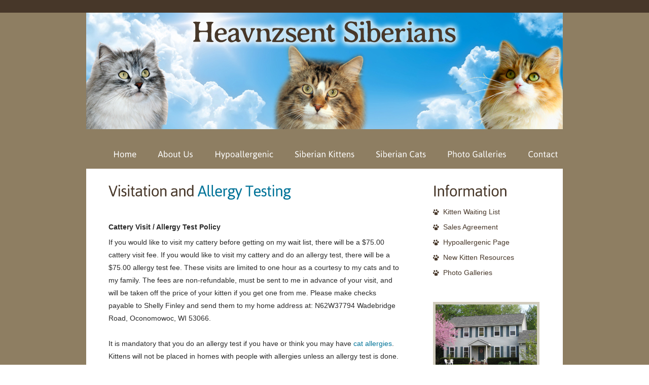

--- FILE ---
content_type: text/html
request_url: https://www.shellyscats.com/kittens/visitation.html
body_size: 2808
content:
<!DOCTYPE html>
<html lang="en">
<head>
<!-- Global site tag (gtag.js) - Google Analytics -->
<script async src="https://www.googletagmanager.com/gtag/js?id=UA-37765139-1"></script>
<script>
  window.dataLayer = window.dataLayer || [];
  function gtag(){dataLayer.push(arguments);}
  gtag('js', new Date());
  gtag('config', 'UA-37765139-1');
</script>
    <title>Allergy Testing | Siberian Kittens</title>
    <meta charset="utf-8">
    <link rel="stylesheet" type="text/css" media="screen" href="../css/reset.css">
    <link rel="stylesheet" type="text/css" media="screen" href="../css/style.css">
    <link rel="stylesheet" type="text/css" media="screen" href="../css/grid_12.css">
    <link rel="stylesheet" type="text/css" media="screen" href="../css/slider.css">
    <script src="../js/jquery-1.7.min.js"></script>
    <script src="../js/jquery.easing.1.3.js"></script>
    <script src="../js/tms-0.3.js"></script>
	<script src="../js/tms_presets.js"></script>
    <script src="../js/cufon-yui.js"></script>
    <script src="../js/Asap_400.font.js"></script>
    <script src="../js/Coolvetica_400.font.js"></script>
	<script src="../js/Kozuka_M_500.font.js"></script>
    <script src="../js/cufon-replace.js"></script>
    <script src="../js/FF-cash.js"></script>
    <script>
		$(window).load(function(){
			$('.slider')._TMS({
			prevBu:'.prev',
			nextBu:'.next',
			pauseOnHover:true,
			pagNums:false,
			duration:800,
			easing:'easeOutQuad',
			preset:'Fade',
			slideshow:7000,
			pagination:'.pagination',
			waitBannerAnimation:false,
			banners:'fade'
			})
		}) 	
    </script>
	<!--[if lt IE 8]>
       <div style=' clear: both; text-align:center; position: relative;'>
         <a href="http://windows.microsoft.com/en-US/internet-explorer/products/ie/home?ocid=ie6_countdown_bannercode">
           <img src="https://storage.ie6countdown.com/assets/100/images/banners/warning_bar_0000_us.jpg" border="0" height="42" width="820" alt="You are using an outdated browser. For a faster, safer browsing experience, upgrade for free today." />
        </a>
      </div>
    <![endif]-->
    <!--[if lt IE 9]>
   		<script type="text/javascript" src="js/html5.js"></script>
    	<link rel="stylesheet" type="text/css" media="screen" href="css/ie.css">
	<![endif]-->
</head>
<body>
<div class="main">
	<div class="main"></div>
<!--==============================header=================================-->
    <header>
        <img src="../images/logo-header-test.jpg" width="940" height="230" alt="Heavnzsent Cattery">
        <nav>
        	
            <ul class="menu">
                <li><a href="../index.html">Home</a></li>
                <li><a href="../about-us.html">About Us</a></li>
                <li><a href="../hypoallergenic.html">Hypoallergenic</a></li>
                 <li><a href="../siberian-kittens.html">Siberian Kittens</a></li>
                <li><a href="../siberian-cats.html">Siberian Cats</a></li>
                <li><a href="../galleries.html">Photo Galleries</a></li>
                <li><a href="../contact-us.html">Contact</a></li>
            </ul>
        </nav>
    </header>   
<!--==============================content================================-->
  <section id="content"><div class="ic">More Website Templates @ TemplateMonster.com. April 02, 2012!</div>
        <div class="container_12">
          <div class="grid_12">
            
          </div>
          <div class="grid_12 top-6">
       	  <div class="box-shadow">
            	<div class="wrap block-2">
                    <div class="col-1">
                    	<h2 class="p3"><span class="color-1">Visitation and </span>Allergy Testing </h2>
                        <div class="wrap box-1">
                          <div class="extra-wrap">
                        <p class="p2">&nbsp;</p>
                        <h3 class="p2">Cattery Visit / Allergy Test  Policy</h3>
                        <p>If you would like to  visit my cattery before getting on my wait list, there will be a $75.00 cattery visit fee.  If you would like to visit my cattery and do an allergy test, there will be a $75.00 allergy test fee. These visits are limited to one hour as a courtesy to my cats and to my family. The fees are non-refundable, must be sent to me in advance of your visit, and will be taken off the price of your kitten if you get one from me. Please make checks  payable to Shelly Finley and send them to my home address at: N62W37794  Wadebridge Road, Oconomowoc, WI 53066. </p>
                        <p>&nbsp;</p>
                        <p>It is mandatory that you do an allergy  test if you have or think you may have <a href="../hypoallergenic.html">cat allergies</a>. Kittens will not be  placed in homes with people with allergies unless an allergy test is done. Typically, if you are going to have an  allergic reaction to the Siberians, you will know it well before the hour is  up.<br>
                        </p>
                        <p>&nbsp;</p>
                        <p>Because I have  Siberians, a Birman and a Pug, I do the allergy test in my van, not inside my  house. If you came in my house and had an allergic reaction, we would not know  if it was from the Siberians, the Birman or Pug. I will bring the cat out to  you and you can hold and pet it. It is recommended that you do not change your  clothes for 8 hours after you leave to ensure that the allergy test is  successful.</p>
                        <p>&nbsp;</p>
                        <h3>Asthma</h3>
                        <p>I do not place kittens in homes where someone  has asthma. This is because the most common allergic reaction to cats is a  runny nose and itchy eyes. If someone takes a kitten home and has this type of  reaction, most of the time they can live with that and they will build up an  immunity with their reactions subsiding over time. However, the  most common reaction to cats if you have asthma is wheezing, shortness of  breath and trouble breathing. Sometimes these reactions are immediate and other  times it can take 3 to 6 months before they show up. With some people, it takes  a buildup of being exposed to a cat or kitten over time to cause the asthmatic  reaction. You have to be able to breathe, so obviously this reaction is not  something you can live with. Since it can take such a long time to react with asthma  and to realize you can’t keep your kitten, I will not risk your health or the  fact that my baby would have to be re-homed if you were not able to tolerate  them.                              </p>
<p>&nbsp;</p>
                          </div>
                        </div>
                      <div class="wrap box-1 top-2"></div>
                        <div class="wrap box-1 top-2"></div>
                    </div>
                    <div class="col-2">
                        <h2 class="p3"><span class="color-1">Information</span></h2>
                        <ul class="list-1">
                        	<li><a href="waiting-list.html">Kitten Waiting List</a></li>
                            <li><a href="kitten-agreement.html">Sales Agreement</a></li>
                            <li><a href="../hypoallergenic.html">Hypoallergenic Page</a></li>
                            <li><a href="new-kitten-info.html">New Kitten Resources</a></li>
                            <li><a href="../gallery.html">Photo Galleries</a></li>
                        </ul>
                        <div class="form-search">
                        <img src="../images/page3-img2.jpg" alt="Heavnzsent Cattery home" class="img-border pad-1"></div>
                    </div>
                </div>
            </div>
          </div>
          <div class="clear"></div>
          <div class="grid_12 top-1">
            <div class="block-1 box-shadow">
              <p class="font-3">Heavnzsent Cattery, LLC - Shelly Finley </p>
              <p class="font-3">N62W37794 Wadebridge Road - Oconomowoc, WI 53066 USA </p>
              <p class="font-3">&nbsp;</p>
              <ul class="list-3">
                <ul>
                  <li><a href="../index.html">Home</a> | <a href="../about-us.html">About Us</a> | <a href="../hypoallergenic.html">Hypoallergenic</a> | <a href="../siberian-kittens.html">Siberian Kittens</a> | <a href="../siberian-cats.html">Siberian Cats</a> | <a href="../galleries.html">Photo Galleries</a> | <a href="../contact-us.html">Contact</a> | <a href="../sitemap.html">Site Map</a> | Blog (coming soon) </li>
                </ul>
              </ul>
            </div>
          </div>
        </div>
    </section> 
<!--==============================footer=================================-->
    <footer>
        <p>© 2021 Heavnzsent Cattery, LLC. All text and photographs are copyrighted and may not be copied or reproduced. All rights reserved.</p>
        
    </footer>	
</div>    
<script>
	Cufon.now();
</script>
</body>
<script>'undefined'=== typeof _trfq || (window._trfq = []);'undefined'=== typeof _trfd && (window._trfd=[]),_trfd.push({'tccl.baseHost':'secureserver.net'},{'ap':'cpsh-oh'},{'server':'p3plzcpnl502850'},{'dcenter':'p3'},{'cp_id':'4302112'},{'cp_cache':''},{'cp_cl':'8'}) // Monitoring performance to make your website faster. If you want to opt-out, please contact web hosting support.</script><script src='https://img1.wsimg.com/traffic-assets/js/tccl.min.js'></script></html>

--- FILE ---
content_type: text/css
request_url: https://www.shellyscats.com/css/style.css
body_size: 1419
content:
/* Global properties ======================================================== */
html, body {width:100%; padding:0; margin:0;}

body {font: 14px/25px Arial, Helvetica, sans-serif;color:#292929;min-width:960px;background: url(../images/bg2.png) center 0 repeat;border-top:#473729 25px solid;}
.ic {border:0;float:right;background:#fff;color:#f00;width:50%;line-height:10px;font-size:10px;margin:-220% 0 0 0;overflow:hidden;padding:0}
.main {
	width:960px;
	margin:0 auto;
	position:relative;
	font-style: normal;
}
/***********************************************************************/
a {text-decoration:none; cursor:pointer;color:#007398;}
a:hover {text-decoration:underline;}
a.button {background:#473729; font-size:14px; line-height:18px; color:#ffffff; text-transform:uppercase; display:inline-block; padding:12px 16px 13px 16px; }
a.button:hover {background:#8e7e62; color:#007398; }

a.link {text-decoration:none; cursor:pointer; color:#007398; }
a.link:hover {text-decoration:underline;}
a:visited {color:#8e7e62}
.color-1 { color:#473729;}
a.color-1:hover {color:#007398;}

.font-3 {font-size:17px; line-height:33px; color:#000000;}

h2 { font-size:30px; line-height:36px; color:#007398; font-weight:normal; letter-spacing:-1px;}

ul {margin:0; padding:0;list-style-image:none;}
ul.list-1 li {padding:0px 0 5px 20px; line-height:25px; background:url(../images/marker-2.gif) 0 7px no-repeat;}
ul.list-1 li a { font-size:14px; color:#473729; line-height:25px;}
ul.list-1 li a:hover {color:#007398;}

ul.list-2 li {padding:0px 0 5px 12px; line-height:25px; background:url(../images/marker-1.gif) 0 11px no-repeat;}
ul.list-2 li a { font-size:14px; color:#007398; line-height:25px;}
ul.list-2 li a:hover { color:#473729;}

ul.list-3 li {padding:0px 0 5px 12px; line-height:25px; 0 11px no-repeat;}
ul.list-3 li a { font-size:14px; color:#007398; line-height:25px;}
ul.list-3 li a:hover { color:#473729;}

ul.list-4 li {padding:0px 0 5px 20px; line-height:22px; background:url(../images/marker-pdf.gif) 0 4px no-repeat;}
ul.list-4 li a { font-size:14px; color:#473729; line-height:22px;}
ul.list-4 li a:hover {color:#007398;}
/******************************************************************/
.clear {clear:both; line-height:0; font-size:0; width:100%;}
.wrapper {width:100%; overflow:hidden; position:relative}
.wrap {overflow:hidden; position:relative}
.extra-wrap {overflow:hidden;}
.fleft {float:left;}
.fright {float:right;}
.img-indent {float:left; margin:3px 30px 0px 0;}	
.last {margin-right:0px !important;}
.img-radius {border-radius:4px;}

.top-1 {padding-top:35px;}
.top-2 {padding-top:25px;}
.top-3 {margin-top:23px;}
.top-4 {margin-top:33px;}
.top-5 {margin-top:18px;}
.top-6 {margin-top:12px;}

.left-1 {padding-left:20px;}

.bot-0 {padding-bottom:0 !important; margin-bottom:0 !important;}

.pad-1 {margin:13px 0px 12px 0px;}

.p1 {padding-bottom:25px;}
.p2 {
	padding-bottom:5px;
	font-style: normal;
}
.p3 {padding-bottom:12px;}
.p4 {padding-bottom:15px;}
.p5 {padding-bottom:10px;}
.p6 {padding-bottom:20px;}

/*********************************header*************************************/
header {
	width:100%;
	z-index:101;
	position:relative;
	overflow:hidden;
	padding-bottom:17px;
	padding-left: 10px;
}

h1 {float:left; margin:23px 0 0px 29px;}
h1 a {font-size:53px; line-height:65px; color:#473729; letter-spacing:1px; display:inline-block;}
h1 a strong {display:block; color:#473729; margin-top:-21px; font-weight:normal;}

.social-icons {overflow:hidden; text-align:right; margin-top:35px;}
.social-icons a {display:inline-block; width:23px; height:23px; float:right;}
.icon-1 {background:url(../images/icon-1.png) 0 0 no-repeat;}
.icon-2 {background:url(../images/icon-2.png) 0 0 no-repeat; margin-left:7px;}
.social-icons a:hover {background-position:0 bottom;}

nav {overflow:hidden; margin-right:30px;}
ul.menu {float:right; margin-top:39px;}
ul.menu li {float:left; line-height:20px; margin:0px 0 0px 42px;}
ul.menu li a {font-size:17px; line-height:22px; color:#ffffff; display:inline-block; }
ul.menu li a:hover, ul.menu li.current a {color:#d1ccbd;}

.bg-img {background:url(../images/bg-img.png) 0 0 no-repeat; width:150px; height:6px; position:absolute; top:-12px; left:-100px;}

/*********************************content*************************************/
#content {width:100%;}
.box-shadow {box-shadow: 0px 0px 5px #8e7e62;background:#fff;}
.img-border {border:#d1ccbd 5px solid;}
.block-1 { padding:25px 30px 29px 44px;}
.block-2 { padding:25px 30px 45px 44px;}
.block-3 { padding:25px 30px 25px 44px;}
.col-1 {float:left; width:575px; margin-right:65px;}
.col-2 {float:left; width:225px;}
.col-3 {float:left; width:225px; margin-right:50px; }
.col-4 {float:left; width:590px;}
.col-9 {float:left; width:860px;}
.form-search {margin:27px 0px 0 0px; width:210px; }
#form-search input { width:188px; border:#d1ccbd 1px solid; height:18px; font-family: Arial, Helvetica, sans-serif; font-size:14px; color:#8e7e62;  vertical-align:top; padding:11px 9px 12px 11px; display:inline-block; margin-top:19px;}
.search_button {background:#d1ccbd; font-size:14px; line-height:18px; color:#007398; text-transform:uppercase; display:inline-block; padding:12px 28px 13px 28px; margin:15px 0px 0 0;}
.search_button:hover {background:#8e7e62; color:#473729; }

.box-2>div {float:left; width:170px; margin-right:30px;}
.box-2 p.color-1 {margin-top:5px;}
.border-1 {border-bottom:#8e7e62 1px solid; padding-bottom:15px; margin-bottom:9px;}

/****************************footer************************/
footer { width:100%; position:relative; overflow:hidden; text-align:center; padding:32px 0 45px 0;}
footer p {color:#473729;}

/**********************form**********************/
.map {width:200px; height:200px; margin:20px 0 0 0;}
.map iframe {width:200px; height:200px;}
dl {margin:12px 0px 0 0px;}
dl dt {}
dl dd span { display:block; width:83px; float:left;}
dl dd {}
dl dd a {text-decoration:underline !important;}
dl dd a:hover {text-decoration:underline; color:#333;}
#form { margin: 20px 0 0px 0px; width:575px; }
#form input {border:#473729 1px solid; background:#fff;font: 14px Arial, Helvetica, sans-serif;color:#8e7e62;padding:11px 9px 13px 11px;outline: medium none;width: 278px; height:17px; float:left;}
#form textarea {border:#d1ccbd 1px solid; background:#fff;font: 14px Arial, Helvetica, sans-serif;color:#8e7e62; height: 192px;outline: medium none;overflow: auto;padding: 12px 0px 0px 11px;width: 562px;resize:none;margin:0px 0 0 0;float:left;}
#form label {position:relative;overflow:hidden;display: block;min-height:53px;}
.btns {text-align:right; width:575px; padding-top:10px;}
.btns a {display:inline-block; margin:0 0px 0 10px;}


--- FILE ---
content_type: text/css
request_url: https://www.shellyscats.com/css/slider.css
body_size: 125
content:
* {padding:0;margin:0;}
.slider {
	width:940px;
	height:415px;
	background:#271e16;
	margin:0px;
}
.items {
	display:none;
}
.pagination {
	position:absolute;
	bottom:20px;
	left:294px;
	z-index:98;
}
.pagination ul {margin:0px 0px 0 0;}
.pagination li {float:left; margin:0 7px 0 0px; }
.pagination li a {height:13px; width:13px; display:block; background:url(../images/pagination.png) right 0 no-repeat; }
.pagination li.current a {
	background-position:left 0; 
}
.pagination li:hover a {
	background-position:left 0 ; 
}
.banner {display:block; position:absolute; left:685px; top:37px; z-index:99; width:235px;}
.banner p {}
.font-1 { font-size:45px; line-height:55px; color:#01a5ca; letter-spacing:-1px;}
.font-1 span {display:block; margin-top:-15px;}
.font-2 {font-size:17px; line-height:28px; color:#d1ccbd; margin-top:19px;}

.banner a {display:inline-block; background:#8e7e62; font-size:14px; line-height:18px; color:#d1ccbd; text-transform:uppercase; padding:12px 27px 13px 27px; margin-top:30px;}
.banner a:hover {background:#007398;}

--- FILE ---
content_type: text/javascript
request_url: https://www.shellyscats.com/js/Kozuka_M_500.font.js
body_size: 5966
content:
/*!
 * The following copyright notice may not be removed under any circumstances.
 * 
 * Copyright:
 * Copyright � 2001,2002,2005 Adobe Systems Incorporated. All Rights Reserved.
 * 
 * Trademark:
 * Kozuka Gothic is either a registered trademark or trademark of Adobe Systems
 * Incorporated in the United States and/or other countries.
 * 
 * Full name:
 * KozGoPro-Medium
 * 
 * Designer:
 * Masahiko Kozuka
 * 
 * Vendor URL:
 * http://www.adobe.co.jp/products/type/
 * 
 * License information:
 * http://www.adobe.com/type/legal.html
 */
Cufon.registerFont({"w":202,"face":{"font-family":"Kozuka_M","font-weight":500,"font-stretch":"normal","units-per-em":"360","panose-1":"2 11 7 0 0 0 0 0 0 0","ascent":"317","descent":"-43","x-height":"4","bbox":"-17 -307 327 102","underline-thickness":"18","underline-position":"-18","unicode-range":"U+0020-U+007E"},"glyphs":{" ":{"w":80},"!":{"d":"71,-276r-7,194r-32,0r-7,-194r46,0xm48,4v-17,0,-27,-13,-27,-28v0,-16,12,-28,27,-28v16,0,26,12,26,28v0,16,-10,28,-26,28","w":95},"\"":{"d":"26,-181r-7,-101r39,0r-7,101r-25,0xm90,-181r-7,-101r39,0r-7,101r-25,0","w":141},"#":{"d":"72,-81r-10,81r-27,0r10,-81r-32,0r0,-26r37,0r7,-60r-34,0r0,-26r38,0r10,-78r27,0r-11,78r39,0r11,-78r26,0r-10,78r32,0r0,26r-36,0r-7,60r33,0r0,26r-37,0r-11,81r-27,0r11,-81r-39,0xm84,-167r-8,60r39,0r7,-60r-38,0","w":198},"$":{"d":"113,-8r0,44r-28,0r0,-42v-23,-1,-47,-8,-61,-17r11,-31v26,23,100,25,100,-22v0,-22,-13,-35,-46,-49v-36,-16,-62,-34,-62,-70v0,-35,23,-62,60,-69r0,-41r29,0r0,39v23,1,39,8,51,14r-10,30v-10,-5,-27,-13,-49,-13v-27,0,-40,18,-40,34v0,20,14,34,46,45v80,27,83,131,-1,148"},"%":{"d":"75,-270v40,0,61,33,61,79v0,56,-30,84,-63,84v-34,0,-61,-29,-61,-80v0,-51,27,-83,63,-83xm74,-246v-42,1,-39,117,0,115v21,0,30,-26,30,-58v0,-30,-8,-57,-30,-57xm245,-160v40,0,61,34,61,80v0,56,-30,83,-63,83v-34,0,-62,-29,-62,-80v0,-51,28,-83,64,-83xm244,-136v-22,0,-31,30,-31,58v0,32,11,57,31,57v21,0,30,-25,30,-57v0,-30,-8,-58,-30,-58xm247,-270r-152,275r-25,0r152,-275r25,0","w":317},"&":{"d":"197,-50r45,50r-49,0v-7,-7,-13,-14,-22,-25v-21,19,-46,29,-75,29v-102,0,-106,-124,-33,-157v-39,-46,-26,-127,49,-127v35,0,62,23,62,60v0,30,-21,50,-57,75v19,23,42,51,59,70v12,-19,19,-48,23,-77r38,0v-6,41,-19,77,-40,102xm103,-27v25,0,40,-13,48,-22r-69,-81v-13,9,-30,25,-30,50v0,29,20,53,51,53xm109,-252v-43,0,-34,62,-11,84v24,-15,39,-30,39,-51v0,-16,-8,-33,-28,-33","w":243},"'":{"d":"26,-181r-7,-101r39,0r-7,101r-25,0","w":76},"(":{"d":"106,49r-31,0v-24,-33,-51,-86,-51,-166v0,-80,27,-133,51,-166r31,0v-27,39,-47,93,-47,167v0,73,21,125,47,165","w":115,"k":{"Y":-14,"W":-14,"V":-14,"T":-14,"J":-14}},")":{"d":"10,-283r31,0v24,32,50,85,50,166v0,80,-26,133,-50,166r-31,0v59,-68,61,-264,0,-332","w":115},"*":{"d":"84,-222v11,-17,16,-39,25,-58r27,16r-39,51r61,-9r0,31v-20,-1,-43,-8,-61,-7r39,49r-27,16r-25,-58r-26,58r-26,-16r40,-51r-60,9r0,-31v19,2,42,8,59,8r-39,-50r28,-15","w":169},"+":{"d":"107,-123r0,-95r29,0r0,95r91,0r0,28r-91,0r0,95r-29,0r0,-95r-91,0r0,-28r91,0","w":243},",":{"d":"31,-52r45,-4v-10,36,-28,81,-42,104r-29,2v10,-27,21,-70,26,-102","w":88},"-":{"d":"12,-94r0,-30r99,0r0,30r-99,0","w":123},".":{"d":"48,4v-17,0,-27,-12,-27,-28v0,-17,12,-29,27,-29v16,0,27,12,27,29v0,17,-10,28,-27,28","w":88},"\/":{"d":"135,-280r-104,297r-30,0r103,-297r31,0","w":133},"0":{"d":"100,4v-57,0,-87,-56,-87,-139v0,-89,34,-140,90,-140v57,0,86,55,86,137v0,92,-33,142,-89,142xm101,-30v35,0,46,-50,46,-106v0,-64,-13,-106,-45,-106v-27,0,-47,38,-47,106v0,67,17,106,46,106"},"1":{"d":"132,0r-41,0r0,-233r-46,25r-9,-30r61,-33r35,0r0,271"},"2":{"d":"181,-35r0,35r-164,0r0,-26v46,-49,117,-122,117,-166v0,-26,-13,-50,-47,-50v-21,0,-39,12,-52,22r-13,-30v17,-14,43,-25,73,-25v56,0,81,37,81,78v0,57,-58,116,-104,162r109,0"},"3":{"d":"93,-275v93,-1,96,105,27,129v91,25,68,150,-39,150v-28,0,-53,-8,-66,-17r11,-32v10,6,32,15,54,15v39,0,54,-25,54,-49v-1,-41,-37,-54,-80,-51r0,-30v36,3,68,-8,72,-44v5,-44,-69,-45,-91,-22r-11,-30v14,-10,41,-19,69,-19"},"4":{"d":"161,-72r0,72r-40,0r0,-72r-113,0r0,-27r106,-172r47,0r0,168r33,0r0,31r-33,0xm122,-232v-22,48,-49,86,-75,129r74,0"},"5":{"d":"48,-271r124,0r0,34r-95,0r-9,65v60,-7,109,22,110,83v0,52,-40,93,-99,93v-27,0,-51,-7,-64,-15r10,-32v35,24,110,17,110,-42v0,-46,-51,-64,-104,-55"},"6":{"d":"166,-242v-76,-1,-108,55,-110,93v41,-53,134,-26,134,58v0,50,-32,95,-86,95v-111,0,-108,-183,-47,-237v31,-27,70,-42,108,-42xm104,-27v27,0,44,-26,44,-62v0,-35,-18,-59,-46,-59v-24,0,-48,24,-48,48v0,42,18,73,50,73"},"7":{"d":"21,-237r0,-34r164,0r0,26r-108,245r-43,0r108,-237r-121,0"},"8":{"d":"14,-69v-1,-36,23,-58,50,-74v-73,-33,-39,-136,40,-132v89,4,100,95,34,130v30,13,51,37,51,70v0,47,-38,79,-89,79v-55,0,-86,-35,-86,-73xm101,-26v29,0,46,-20,46,-45v0,-30,-20,-47,-50,-57v-53,12,-56,101,4,102xm102,-246v-27,0,-39,19,-39,40v0,25,17,39,43,48v40,-10,51,-88,-4,-88"},"9":{"d":"36,-30v69,8,112,-55,110,-93v-41,50,-131,20,-131,-57v0,-50,34,-95,88,-95v55,0,86,46,86,113v-1,97,-51,168,-153,166r0,-34xm57,-183v0,67,90,74,90,15v0,-45,-16,-77,-47,-77v-26,0,-43,26,-43,62"},":":{"d":"48,-138v-17,0,-27,-13,-27,-28v0,-16,12,-28,27,-28v16,0,26,11,26,28v0,16,-10,28,-26,28xm48,4v-17,0,-27,-13,-27,-28v0,-16,12,-29,27,-29v16,0,26,12,26,29v0,16,-10,28,-26,28","w":88},";":{"d":"31,-52r45,-4v-11,36,-28,81,-42,103r-29,3v10,-28,21,-71,26,-102xm50,-138v-17,0,-26,-13,-26,-28v0,-17,12,-28,27,-28v16,0,26,11,26,28v0,16,-10,28,-27,28","w":88},"<":{"d":"217,0r-191,-96r0,-25r191,-97r0,33r-156,77r156,76r0,32","w":243},"=":{"d":"228,-164r0,28r-211,0r0,-28r211,0xm228,-84r0,28r-211,0r0,-28r211,0","w":243},">":{"d":"26,-218r192,96r0,27r-192,95r0,-32r159,-77r-159,-77r0,-32","w":243},"?":{"d":"145,-220v0,53,-66,78,-54,139r-37,0v-15,-55,45,-93,48,-133v2,-35,-49,-39,-72,-21r-10,-30v12,-9,34,-15,56,-15v48,0,69,29,69,60xm71,4v-17,0,-26,-13,-26,-28v0,-17,11,-28,26,-28v16,0,27,11,27,28v0,16,-11,28,-27,28","w":160},"@":{"d":"213,-166r-16,97v0,14,4,21,13,21v20,0,42,-28,42,-77v0,-58,-33,-98,-93,-98v-63,0,-118,54,-118,137v0,93,86,131,159,94r7,19v-88,42,-190,-2,-190,-111v0,-85,59,-159,146,-159v68,0,113,49,113,115v0,64,-32,101,-72,101v-20,0,-27,-16,-32,-34v-23,47,-92,48,-95,-16v-3,-64,69,-121,136,-89xm130,-51v37,0,46,-59,52,-98v-43,-11,-74,26,-75,70v0,17,8,28,23,28","w":290},"A":{"d":"144,-275r85,275r-44,0r-25,-81r-84,0r-24,81r-43,0r84,-275r51,0xm82,-113r71,0r-36,-126v-9,44,-23,85,-35,126","w":237,"k":{"Y":11,"W":4,"V":11,"T":11}},"B":{"d":"192,-209v1,27,-19,48,-46,61v29,7,55,30,55,69v0,29,-14,47,-24,56v-18,28,-103,29,-148,22r0,-271v15,-3,40,-6,64,-6v84,0,99,41,99,69xm70,-161v43,4,80,-8,80,-43v0,-43,-46,-45,-80,-40r0,83xm70,-130r0,99v42,5,89,-4,88,-49v-2,-44,-43,-53,-88,-50","w":216},"C":{"d":"200,-41r7,33v-91,36,-193,-12,-193,-127v0,-117,100,-166,194,-134r-9,35v-69,-28,-141,4,-141,97v0,89,70,125,142,96","w":219},"D":{"d":"241,-144v0,122,-93,161,-212,143r0,-271v20,-3,44,-6,70,-6v117,0,142,73,142,134xm71,-242r0,210v79,9,125,-24,126,-111v1,-79,-51,-110,-126,-99","w":254},"E":{"d":"179,-35r0,35r-150,0r0,-275r144,0r0,35r-102,0r0,79r96,0r0,35r-96,0r0,91r108,0","w":192},"F":{"d":"71,0r-42,0r0,-275r143,0r0,35r-101,0r0,84r94,0r0,35r-94,0r0,121","w":190,"k":{"A":11,".":14,",":18}},"G":{"d":"227,-148r0,137v-15,6,-46,14,-79,14v-119,0,-134,-95,-134,-139v0,-113,105,-167,205,-131r-9,34v-70,-27,-152,2,-152,95v0,83,58,123,128,101r0,-78r-47,0r0,-33r88,0","w":248},"H":{"d":"225,-276r0,276r-42,0r0,-125r-112,0r0,125r-42,0r0,-276r42,0r0,114r112,0r0,-114r42,0","w":253},"I":{"d":"29,0r0,-275r42,0r0,275r-42,0","w":99},"J":{"d":"120,-276r0,185v1,89,-54,105,-119,90r5,-35v40,10,72,5,72,-57r0,-183r42,0","w":145,"k":{"}":-7,"]":-7,")":-7}},"K":{"d":"122,-158r96,158r-48,0r-77,-130r-23,29r0,101r-41,0r0,-275r41,0r1,129v28,-46,61,-86,91,-129r51,0","w":216},"L":{"d":"177,-35r0,35r-148,0r0,-275r42,0r0,240r106,0","w":185,"k":{"Y":7,"V":4,"T":7,"-":4}},"M":{"d":"276,-276r16,276r-40,0r-11,-230v-18,75,-48,154,-71,227r-32,0r-38,-122v-12,-35,-18,-74,-28,-105r-12,230r-38,0r18,-276r52,0r39,122r26,94v17,-71,45,-147,67,-216r52,0","w":313},"N":{"d":"226,-275r0,275r-42,0r-72,-129v-19,-29,-30,-66,-48,-93v4,62,3,151,3,222r-38,0r0,-275r45,0r72,127v18,29,32,64,46,91v-6,-65,-4,-145,-4,-218r38,0","w":254},"O":{"d":"133,-280v73,0,115,61,115,140v0,96,-52,144,-119,144v-70,0,-115,-57,-115,-140v0,-87,48,-144,119,-144xm131,-246v-51,0,-73,55,-73,109v0,56,25,107,73,107v48,0,73,-50,73,-109v0,-53,-24,-107,-73,-107","w":261,"k":{".":4,",":4}},"P":{"d":"96,-278v62,-1,101,25,101,82v0,76,-63,96,-127,88r0,108r-41,0r0,-272v17,-3,39,-6,67,-6xm70,-242r0,101v44,9,85,-10,85,-53v0,-43,-45,-58,-85,-48","w":210,"k":{"I":-4,".":22,",":22}},"Q":{"d":"238,41v-41,-10,-74,-27,-113,-37v-60,-2,-111,-50,-111,-140v0,-87,48,-144,119,-144v72,0,115,59,115,139v0,71,-31,112,-68,131v24,7,50,13,71,18xm132,-246v-51,0,-74,55,-74,109v0,56,27,107,73,107v48,0,73,-50,73,-109v0,-53,-23,-107,-72,-107","w":261},"R":{"d":"29,-272v71,-14,167,-9,167,70v0,36,-23,59,-49,71v41,6,45,110,59,131r-43,0v-4,-8,-11,-32,-18,-66v-10,-47,-28,-54,-75,-51r0,117r-41,0r0,-272xm70,-148v47,4,84,-9,84,-49v0,-47,-46,-52,-84,-46r0,95","w":214},"S":{"d":"168,-267r-10,34v-9,-5,-26,-12,-49,-12v-33,0,-47,19,-47,37v0,23,15,38,51,50v96,33,84,164,-31,162v-26,0,-54,-8,-67,-17r10,-35v29,23,111,26,111,-25v0,-23,-14,-38,-47,-52v-41,-17,-69,-41,-69,-78v0,-67,95,-95,148,-64","w":194},"T":{"d":"193,-275r0,35r-75,0r0,240r-42,0r0,-240r-74,0r0,-35r191,0","w":194,"k":{"z":7,"y":7,"w":7,"u":7,"s":7,"r":7,"o":7,"m":4,"e":11,"a":11,"T":-4,"A":7,":":-4,".":4,"-":4,",":4,")":-14}},"U":{"d":"222,-275r0,163v0,82,-40,116,-99,116v-57,0,-95,-33,-95,-115r0,-164r42,0r0,166v0,55,23,79,55,79v35,0,56,-24,56,-79r0,-166r41,0","w":250,"k":{".":7,",":4}},"V":{"d":"177,-275r45,0r-90,275r-46,0r-83,-276r45,0r64,232v16,-79,44,-156,65,-231","w":222,"k":{"o":7,"e":7,"a":4,"A":4,":":-7,".":7,"-":4,",":7,")":-14}},"W":{"d":"285,-275r42,0r-70,275r-44,0r-30,-133v-8,-31,-11,-61,-17,-89v-11,75,-34,150,-51,222r-44,0r-65,-275r45,0r45,227v13,-73,36,-154,52,-227r42,0r29,131v8,31,11,65,18,95v12,-77,31,-152,48,-226","w":331,"k":{"A":4,".":7,"-":4,",":11,")":-14}},"X":{"d":"134,-141r78,141r-47,0r-58,-111r-53,111r-46,0r76,-140r-73,-135r47,0r53,106r52,-106r47,0","w":220},"Y":{"d":"165,-275r47,0r-85,159r0,116r-42,0r0,-115r-81,-160r47,0r57,128","w":212,"k":{"v":4,"u":7,"t":4,"q":7,"o":7,"e":7,"d":4,"a":7,"A":11,".":11,"-":4,",":11,")":-14}},"Z":{"d":"197,-275r0,25r-132,215r134,0r0,35r-189,0r0,-24r134,-216r-122,0r0,-35r175,0","w":210,"k":{"A":4}},"[":{"d":"105,20r0,26r-74,0r0,-326r74,0r0,25r-42,0r0,275r42,0","w":115,"k":{"f":-7,"J":-14}},"]":{"d":"10,-255r0,-25r75,0r0,326r-75,0r0,-26r43,0r0,-275r-43,0","w":115},"^":{"d":"136,-266r85,190r-33,0r-67,-155r-66,155r-32,0r85,-190r28,0","w":243},"_":{"d":"0,45r0,-18r204,0r0,18r-204,0","w":204},"`":{"d":"57,-225r-48,-58r42,0r35,58r-29,0","w":122},"a":{"d":"91,-203v106,2,66,113,77,203r-37,0v-2,-7,0,-18,-4,-23v-11,15,-31,27,-56,27v-37,0,-58,-27,-58,-58v0,-49,43,-74,111,-74v0,-15,0,-44,-40,-44v-18,0,-35,6,-48,14r-9,-28v14,-9,37,-17,64,-17xm84,-27v36,0,45,-33,41,-73v-33,0,-71,7,-71,42v0,22,15,31,30,31","w":191},"b":{"d":"68,-289r1,118v42,-64,137,-25,137,69v0,106,-96,138,-143,72r-2,30r-36,0r2,-289r41,0xm114,-169v-40,0,-46,44,-46,91v0,25,19,48,46,48v32,0,49,-28,49,-70v0,-37,-16,-69,-49,-69","w":220},"c":{"d":"154,-37r6,31v-65,28,-146,-7,-146,-91v0,-76,74,-127,147,-97r-8,32v-44,-23,-96,8,-96,63v0,60,51,81,97,62","w":171},"d":{"d":"192,-289r2,289r-37,0v-2,-10,0,-23,-3,-31v-38,67,-140,30,-140,-66v0,-95,90,-137,136,-79r0,-113r42,0xm106,-30v41,0,44,-43,44,-88v0,-32,-20,-52,-43,-52v-32,0,-50,32,-50,71v0,39,17,69,49,69","w":218},"e":{"d":"165,-37r7,29v-14,6,-36,12,-63,12v-60,0,-95,-40,-95,-100v0,-59,34,-107,90,-107v62,1,83,55,77,113r-126,0v-1,67,65,70,110,53xm55,-120r87,0v0,-24,-9,-53,-41,-53v-31,0,-44,30,-46,53","w":195,"k":{"j":-4}},"f":{"d":"5,-198r27,0v0,-22,0,-54,22,-76v21,-20,54,-24,79,-13r-4,32v-35,-15,-63,12,-56,57r44,0r0,31r-43,0r0,167r-42,0r0,-167r-27,0r0,-31","w":119,"k":{"}":-32,"]":-29,")":-32,"'":-29,"\"":-32}},"g":{"d":"155,-198r37,0v-3,45,-2,118,-2,170v0,40,-3,113,-97,113v-23,0,-47,-6,-62,-15r9,-32v46,30,127,13,108,-68v-41,61,-134,16,-134,-68v0,-97,99,-137,139,-74xm105,-33v36,0,44,-43,44,-89v0,-26,-17,-48,-43,-48v-29,0,-49,28,-49,70v0,39,17,67,48,67","w":217},"h":{"d":"190,-120r0,120r-41,0v-7,-61,24,-168,-38,-168v-21,0,-43,17,-43,47r0,121r-41,0r0,-289r41,0r1,118v38,-53,121,-46,121,51","w":216},"i":{"d":"72,-253v0,13,-9,24,-24,24v-14,0,-25,-11,-25,-24v0,-14,11,-25,25,-25v14,0,24,11,24,25xm68,-199r0,199r-41,0r0,-199r41,0","w":95},"j":{"d":"77,-253v0,13,-10,24,-25,24v-14,0,-24,-11,-24,-24v0,-14,11,-25,25,-25v15,0,24,11,24,25xm73,-199v-6,88,20,215,-24,263v-15,16,-40,21,-61,21r-5,-32v43,-4,49,-26,49,-84r0,-168r41,0","w":99},"k":{"d":"113,-117r79,117r-51,0r-56,-91r-17,20r0,71r-41,0r0,-289r41,0r1,180v20,-32,43,-59,65,-89r49,0","w":188},"l":{"d":"68,-289r0,289r-41,0r0,-289r41,0","w":95},"m":{"d":"299,-120r0,120r-41,0v-6,-59,21,-168,-36,-168v-19,0,-39,17,-39,46r0,122r-41,0r0,-120v0,-28,-10,-48,-34,-48v-19,0,-40,17,-40,48r0,120r-41,0r-2,-198r36,0v2,9,0,22,3,29v16,-41,98,-46,112,3v33,-55,123,-56,123,46","w":324},"n":{"d":"190,-121r0,121r-41,0v-7,-61,24,-168,-38,-168v-21,0,-43,16,-43,48r0,120r-41,0r-2,-198r37,0v2,9,0,22,3,29v9,-17,30,-34,60,-34v31,0,65,21,65,82","w":216},"o":{"d":"108,-203v54,0,90,41,90,102v0,74,-48,105,-93,105v-51,0,-91,-38,-91,-102v0,-67,41,-105,94,-105xm155,-100v0,-33,-14,-71,-49,-71v-69,1,-62,146,0,144v30,0,49,-33,49,-73","w":212},"p":{"d":"62,-198v2,9,0,22,3,30v43,-67,141,-32,141,66v0,102,-89,134,-138,79r0,103r-41,0r-2,-278r37,0xm114,-169v-38,0,-46,42,-46,89v0,36,24,51,45,51v32,0,50,-30,50,-71v0,-38,-17,-69,-49,-69","w":220},"q":{"d":"154,-198r40,0r-2,278r-42,0r-1,-107v-40,61,-135,25,-135,-69v0,-72,44,-107,84,-107v27,-1,43,14,55,31xm105,-30v46,0,45,-43,45,-89v0,-31,-20,-50,-43,-50v-32,0,-50,29,-50,70v0,39,15,69,48,69","w":218},"r":{"d":"126,-202r0,40v-75,-14,-56,92,-58,162r-41,0r-2,-198r37,0v1,11,-1,27,2,36v11,-28,32,-45,62,-40","w":132,"k":{".":4,",":4}},"s":{"d":"135,-191r-10,30v-14,-13,-66,-18,-66,13v0,14,8,24,33,31v75,23,61,121,-24,121v-21,0,-41,-5,-54,-13r9,-31v18,15,81,21,79,-13v0,-15,-8,-25,-33,-33v-76,-25,-61,-115,18,-117v19,0,37,6,48,12","w":155},"t":{"d":"121,-1v-45,15,-86,-5,-86,-63r0,-103r-28,0r0,-31r28,0r0,-36r41,-13r0,49r47,0r0,31r-47,0r0,100v-2,33,19,43,44,34","w":132},"u":{"d":"188,-198r2,198r-37,0v-2,-9,0,-22,-3,-29v-8,14,-28,33,-60,33v-34,0,-64,-22,-64,-85r0,-118r42,0v6,60,-22,168,37,168v19,0,41,-15,41,-45r0,-122r42,0","w":214},"v":{"d":"142,-198r43,0r-71,198r-40,0r-69,-198r45,0r46,156","w":189,"k":{".":7,",":4}},"w":{"d":"241,-198r42,0r-61,198r-37,0r-26,-88v-7,-20,-9,-42,-16,-63v-10,57,-27,100,-42,151r-38,0r-57,-198r43,0r36,158v11,-54,29,-106,43,-158r34,0r43,158v8,-53,24,-107,36,-158","w":288,"k":{":":-4,".":7,",":7}},"x":{"d":"134,-198r45,0r-62,95r63,103r-47,0r-43,-76r-41,76r-46,0r64,-101r-61,-97r46,0r42,72v12,-26,26,-48,40,-72","w":183},"y":{"d":"140,-198r44,0v-44,100,-61,261,-158,288r-11,-36v45,-21,64,-52,57,-69r-68,-183r45,0r48,151","w":186,"k":{":":-7,".":7,",":7}},"z":{"d":"15,-198r144,0r0,26r-100,138r102,0r0,34r-153,0r0,-25r101,-140r-94,0r0,-33","w":168},"{":{"d":"44,-118v37,8,25,64,25,105v0,33,20,33,35,33r0,26v-25,0,-67,0,-67,-56v0,-39,29,-92,-26,-96r1,-23v55,-3,25,-59,25,-97v0,-54,46,-54,67,-54r0,25v-15,0,-35,0,-35,33v0,38,15,99,-25,104","w":115,"k":{"f":-7,"J":-11}},"}":{"d":"11,-255r0,-25v22,0,68,0,68,54v0,34,-30,98,25,97r1,23v-56,2,-26,58,-26,96v0,56,-43,56,-68,56r0,-26v15,0,36,0,36,-33v0,-38,-13,-100,25,-105v-40,-4,-25,-65,-25,-104v0,-33,-21,-33,-36,-33","w":115},"\\":{"d":"32,-280r97,297r-30,0r-98,-297r31,0","w":130},"|":{"d":"33,102r0,-409r32,0r0,409r-32,0","w":98},"~":{"d":"72,-149v26,0,77,36,103,35v13,0,20,-12,20,-34r27,0v2,47,-20,65,-47,65v-27,0,-79,-35,-104,-36v-13,0,-21,10,-22,34r-28,0v-1,-44,22,-64,51,-64","w":243},"\u00a0":{"w":80}}});


--- FILE ---
content_type: text/javascript
request_url: https://www.shellyscats.com/js/Coolvetica_400.font.js
body_size: 6808
content:
/*!
 * The following copyright notice may not be removed under any circumstances.
 * 
 * Copyright:
 * (c) 1999-2009 Ray Larabie. See attached license agreement for more information.
 * If EULA is missing, visit www.larabiefonts.com for an updated version of this
 * font. Languages by Chikako Larabie
 * 
 * Trademark:
 * Coolvetica is a trademark of Ray Larabie.
 * 
 * Description:
 * To see more fonts by Ray Larabie, visit Typodermic.com and LarabieFonts.com
 * 
 * Manufacturer:
 * Ray Larabie
 * 
 * Designer:
 * Ray Larabie
 * 
 * Vendor URL:
 * http://www.larabiefonts.com
 */
Cufon.registerFont({"w":186,"face":{"font-family":"Coolvetica","font-weight":400,"font-stretch":"normal","units-per-em":"360","panose-1":"2 11 6 3 3 6 2 2 0 4","ascent":"252","descent":"-108","x-height":"5","bbox":"-85 -265 306 84","underline-thickness":"7.2","underline-position":"-44.28","unicode-range":"U+0020-U+007E"},"glyphs":{" ":{"w":88,"k":{"j":-39}},"!":{"d":"19,0r0,-47r48,0r0,47r-48,0xm68,-239v5,59,-4,115,-12,173r-25,0v-9,-57,-18,-114,-12,-173r49,0","w":86},"\"":{"d":"8,-149r0,-90r32,0r0,90r-32,0xm56,-149r0,-90r32,0r0,90r-32,0","w":95,"k":{"q":23,"C":9,"J":37,"d":11,"g":23,"e":23,"o":23,"A":41,"c":25,"a":18,"s":8,"j":-3}},"#":{"d":"106,-140r-31,0r-6,41r32,0xm87,0r10,-68r-32,0r-8,68r-31,0r9,-68r-32,0r3,-31r33,0r5,-41r-31,0r3,-31r32,0r9,-68r30,0r-9,68r32,0r9,-68r31,0r-9,68r31,0r-4,31r-31,0r-6,41r32,0r-4,31r-32,0r-9,68r-31,0","w":178},"$":{"d":"95,-30v26,1,39,-33,22,-51v-5,-6,-13,-11,-22,-13r0,64xm81,-201v-25,-1,-38,29,-21,46v5,6,12,10,21,11r0,-57xm169,-66v-1,46,-29,69,-74,72r0,14r-14,0r0,-14v-49,-4,-77,-24,-76,-78r43,0v3,24,9,41,33,42r0,-69v-38,-11,-72,-23,-72,-69v0,-42,30,-67,72,-69r0,-16r14,0r0,16v44,1,68,25,70,70r-42,0v-3,-22,-7,-33,-28,-34r0,62v40,14,75,22,74,73","w":171},"%":{"d":"193,-101v-25,2,-25,87,0,90v25,-4,24,-87,0,-90xm233,-57v0,38,-10,65,-41,65v-32,0,-41,-26,-41,-65v0,-38,10,-63,41,-63v31,0,41,26,41,63xm48,-228v-25,2,-25,87,0,90v26,-2,25,-88,0,-90xm89,-184v0,38,-10,65,-42,65v-32,0,-41,-26,-41,-65v0,-38,10,-63,41,-63v32,0,42,25,42,63xm24,7r166,-253r25,0r-167,253r-24,0","w":237},"&":{"d":"52,-67v1,23,15,36,40,37v47,2,35,-62,36,-107r45,0v5,79,-4,145,-81,145v-81,0,-112,-93,-57,-130v-36,-15,-34,-78,-3,-98v17,-11,39,-19,66,-19r0,39v-29,1,-44,5,-44,33v1,24,16,30,44,30r0,34v-27,0,-47,10,-46,36","w":179},"'":{"d":"8,-149r0,-90r32,0r0,90r-32,0","w":47,"k":{"q":23,"C":9,"J":37,"d":11,"g":23,"e":23,"o":23,"A":41,"c":25,"a":18,"s":8,"j":-3}},"(":{"d":"116,-262v-58,80,-56,232,0,313r-34,0v-72,-71,-77,-243,0,-313r34,0","w":115},")":{"d":"37,-262v77,70,73,242,0,313r-34,0v56,-81,58,-233,0,-313r34,0","w":115},"*":{"d":"131,-71r-35,-46r-34,46r-32,-23r34,-49r-52,-16r11,-36r52,16r0,-60r42,0r0,60r52,-16r13,36r-53,16r34,49","w":192},"+":{"d":"76,-39r0,-68r-68,0r0,-33r68,0r0,-68r34,0r0,68r68,0r0,33r-68,0r0,68r-34,0"},",":{"d":"8,38v18,-4,29,-15,28,-38r-28,0r0,-49r50,0v2,53,-1,101,-50,105r0,-18","w":66,"k":{"f":18,"8":7,"7":27,"6":9,"5":9,"4":6,"3":7,"1":45,"V":45,"W":45,"Y":45,"T":30,"C":18,"G":16,"0":14,"O":14,"Q":14,"J":2,"S":2,"U":5,"v":20,"w":20,"u":5,"d":9,"g":9,"e":9,"o":9,"y":7,"c":9,"t":7}},"-":{"d":"5,-93r0,-36r89,0r0,36r-89,0","w":98,"k":{"x":21,"f":23,"X":30,"7":34,"2":11,"1":32,"V":27,"W":27,"Y":27,"T":43,"v":8,"w":8,"A":23,"Z":11,"s":4,"z":9}},".":{"d":"8,0r0,-49r50,0r0,49r-50,0","w":66,"k":{"f":18,"8":7,"7":27,"6":9,"5":9,"4":6,"3":7,"1":45,"V":45,"W":45,"Y":45,"T":30,"C":18,"G":16,"0":14,"O":14,"Q":14,"J":2,"S":2,"U":5,"v":20,"w":20,"u":5,"d":9,"g":9,"e":9,"o":9,"y":7,"c":9,"t":7}},"\/":{"d":"-2,0r69,-239r39,0r-69,239r-39,0","w":105,"k":{"z":17,"y":11,"w":5,"v":5,"u":14,"s":20,"r":11,"o":20,"n":14,"m":14,"h":14,"g":22,"e":20,"d":19,"c":25,"a":22,"Q":14,"O":14,"J":28,"G":19,"C":14,"A":48,"0":14,".":48,",":48,"x":11,"q":25,"p":11}},"0":{"d":"89,-210v-51,9,-34,111,-26,160v6,12,11,21,26,20v36,-3,34,-48,34,-89v0,-42,1,-85,-34,-91xm170,-121v1,75,-20,129,-83,129v-67,0,-81,-59,-81,-129v0,-69,15,-126,81,-126v66,0,83,55,83,126","w":174,"k":{"X":27,"\/":11,"V":17,"W":17,"Y":17,"T":18,"A":25,"Z":9,",":14,".":14}},"1":{"d":"1,-198v35,1,55,-10,58,-41r38,0r0,239r-47,0r0,-165r-49,0r0,-33","w":105},"2":{"d":"163,-177v0,77,-84,77,-102,136r103,0r0,41r-163,0v-3,-93,79,-105,115,-162v6,-25,-4,-47,-31,-45v-25,2,-35,13,-35,42r-45,0v-1,-50,28,-82,77,-82v49,1,81,20,81,70","w":165},"3":{"d":"86,-247v69,-6,98,87,46,119v23,9,33,28,35,59v5,75,-96,99,-142,56v-14,-14,-20,-33,-20,-57r45,0v0,27,10,39,35,40v22,0,35,-16,35,-40v0,-31,-19,-37,-54,-37r0,-33v28,0,49,-6,49,-33v-1,-23,-9,-37,-31,-37v-20,0,-33,18,-32,40r-43,0v0,-50,30,-73,77,-77","w":170,"k":{".":7,",":7}},"4":{"d":"95,-173r-49,84r49,0r0,-84xm94,0r0,-52r-93,0r0,-41r88,-146r52,0r0,150r27,0r0,37r-27,0r0,52r-47,0","w":169,"k":{"7":9,"1":16}},"5":{"d":"125,-75v5,-42,-55,-51,-67,-19r-48,0r5,-145r147,0r0,40r-105,0r-2,64v41,-39,125,-8,116,58v10,89,-121,113,-155,44v-4,-9,-7,-19,-7,-29r47,0v1,19,13,33,33,32v27,0,33,-19,36,-45","w":174,"k":{".":7,",":7}},"6":{"d":"52,-76v1,25,11,47,37,46v46,-1,43,-91,-1,-90v-22,1,-37,20,-36,44xm5,-112v1,-75,16,-133,89,-135v41,0,65,23,70,60r-47,0v0,-31,-45,-28,-54,-4v-5,13,-11,31,-12,57v12,-12,25,-22,49,-22v45,1,68,33,68,79v0,50,-27,85,-79,85v-63,0,-85,-49,-84,-120","w":173,"k":{".":6,",":6}},"7":{"d":"169,-203v-48,52,-80,119,-87,203r-48,0v7,-85,41,-148,84,-198r-117,0r0,-41r168,0r0,36","w":170,"k":{"A":50,".":55,"-":37,",":55,"8":9,"4":36}},"8":{"d":"54,-70v0,24,9,40,34,40v25,0,35,-16,35,-40v0,-22,-12,-37,-35,-37v-24,0,-34,14,-34,37xm59,-176v0,18,10,32,29,32v19,0,29,-14,29,-32v0,-20,-9,-33,-29,-33v-20,0,-29,13,-29,33xm89,-247v69,-7,95,86,46,116v21,10,36,31,36,61v0,50,-29,78,-82,78v-86,0,-111,-108,-46,-137v-18,-8,-27,-29,-27,-52v0,-43,30,-62,73,-66","w":176,"k":{".":4,",":4,"7":7}},"9":{"d":"51,-164v0,25,12,45,35,45v22,0,36,-20,35,-44v0,-26,-11,-46,-36,-46v-25,0,-34,21,-34,45xm168,-127v0,77,-15,134,-89,135v-40,0,-64,-22,-69,-59r46,0v0,31,45,26,54,3v5,-13,11,-31,12,-57v-12,12,-25,23,-49,23v-44,0,-68,-34,-68,-80v0,-51,29,-85,79,-85v63,0,84,49,84,120","w":173,"k":{".":14,",":14,"7":7}},":":{"d":"5,0r0,-49r50,0r0,49r-50,0xm5,-122r0,-48r50,0r0,48r-50,0","w":60},";":{"d":"4,38v18,-5,27,-15,27,-38r-27,0r0,-49r49,0v3,52,-1,100,-49,105r0,-18xm4,-122r0,-48r49,0r0,48r-49,0","w":55},"<":{"d":"8,-107r0,-33r170,-72r0,37r-132,52r132,51r0,37"},"=":{"d":"8,-143r0,-33r170,0r0,33r-170,0xm8,-71r0,-33r170,0r0,33r-170,0"},">":{"d":"8,-35r0,-37r132,-51r-132,-52r0,-37r170,72r0,33"},"?":{"d":"64,0r0,-47r49,0r0,47r-49,0xm170,-180v0,61,-63,50,-60,111r-44,0v-3,-44,16,-62,41,-79v22,-15,16,-65,-20,-61v-26,3,-32,16,-35,39r-46,0v2,-49,30,-77,80,-77v50,0,84,18,84,67","w":174},"@":{"d":"94,-86v0,20,7,30,27,31v37,2,54,-86,11,-86v-27,0,-38,23,-38,55xm133,3v36,0,70,-4,88,-18r12,20v-21,16,-57,26,-102,25v-81,-1,-126,-46,-126,-124v0,-81,46,-131,127,-131v72,0,116,32,117,104v0,51,-18,91,-63,95v-17,2,-29,-7,-32,-19v-26,37,-97,13,-91,-41v5,-47,23,-82,68,-82v18,0,30,9,35,23r5,-19r28,0r-21,102v0,4,5,7,8,7v28,-4,36,-32,37,-63v2,-58,-34,-83,-91,-83v-64,0,-96,44,-99,105v-3,64,37,100,100,99","w":254},"A":{"d":"145,-90r-31,-95r-30,95r61,0xm174,0r-15,-49r-88,0r-17,49r-53,0r85,-239r58,0r85,239r-55,0","w":229,"k":{"q":14}},"B":{"d":"157,-75v0,-44,-60,-27,-100,-30r0,64v43,-1,100,11,100,-34xm150,-172v0,-40,-57,-22,-93,-26r0,52v36,-3,93,12,93,-26xm126,-239v70,-12,96,87,43,110v23,8,36,26,36,58v3,87,-110,70,-197,71r0,-239r118,0","w":205,"k":{"Y":16,"W":16,"V":16,"T":5,"A":9}},"C":{"d":"114,-35v32,0,49,-19,55,-47r50,0v-12,52,-41,90,-103,90v-74,0,-103,-49,-111,-125v-15,-140,191,-180,214,-44r-50,0v-5,-24,-27,-43,-52,-43v-45,0,-61,37,-61,84v0,47,15,84,58,85","w":218,"k":{"X":21,"\/":8,"V":7,"W":7,"Y":7,"T":5,"A":16,"Z":6,",":7,".":7}},"D":{"d":"161,-122v0,-64,-36,-83,-104,-76r0,157v69,7,104,-13,104,-81xm212,-122v0,71,-35,122,-104,122r-100,0r0,-239r93,0v71,2,111,45,111,117","w":216,"k":{"X":30,"\/":14,"V":21,"W":21,"Y":21,"T":18,"A":28,"Z":16,",":21,".":21}},"E":{"d":"8,0r0,-239r176,0r0,42r-127,0r0,51r117,0r0,42r-117,0r0,62r133,0r0,42r-182,0","w":189},"F":{"d":"58,-101r0,101r-50,0r0,-239r171,0r0,42r-121,0r0,54r105,0r0,42r-105,0","w":180,"k":{"a":8,"Q":11,"O":11,"J":93,"G":6,"C":6,"A":39,"0":11,".":45,",":45}},"G":{"d":"57,-118v0,76,86,116,120,50v3,-7,4,-14,4,-21r-53,0r0,-40r100,0r0,129r-42,0r-1,-24v-11,20,-38,33,-71,32v-73,-3,-102,-57,-109,-128v-12,-121,152,-170,213,-78v6,10,9,21,10,33r-51,0v-5,-26,-26,-41,-54,-41v-44,0,-66,37,-66,88","w":237,"k":{"p":-86,"X":-27,"P":-30,"N":-32,"M":-32,"I":-27,"H":-28,"F":-27,"V":18,"W":18,"Y":18,"T":36,"y":-33,"A":-8,",":-27,".":-27,"j":-175,"K":-30,"R":-28}},"H":{"d":"152,0r0,-107r-94,0r0,107r-50,0r0,-239r50,0r0,90r94,0r0,-90r50,0r0,239r-50,0","w":209},"I":{"d":"8,0r0,-239r50,0r0,239r-50,0","w":66},"J":{"d":"75,-32v25,-1,28,-12,29,-37r0,-170r50,0r0,175v-1,46,-30,72,-79,72v-56,1,-79,-36,-74,-98r46,0v0,30,-2,59,28,58","w":161,"k":{"\/":5,"A":14,",":7,".":7}},"K":{"d":"155,0r-71,-108r-26,27r0,81r-50,0r0,-239r50,0r0,97r91,-97r65,0r-94,94r96,145r-61,0","w":216,"k":{"C":27,"G":27,"0":23,"O":23,"Q":23,"S":14,"-":34,"v":33,"w":33,"g":11,"e":22,"o":22,"y":17,"c":17}},"L":{"d":"8,0r0,-239r50,0r0,195r119,0r0,44r-169,0","w":178,"k":{"V":48,"W":48,"Y":48,"T":62,"C":14,"G":16,"0":14,"O":14,"Q":14,"U":7,"-":27,"v":31,"w":31,"Z":-6}},"M":{"d":"193,0r0,-164r-44,164r-50,0r-44,-163r0,163r-47,0r0,-239r74,0r43,175r43,-175r72,0r0,239r-47,0","w":248},"N":{"d":"157,0r-102,-161r0,161r-47,0r0,-239r53,0r95,154r0,-154r47,0r0,239r-46,0","w":210},"O":{"d":"55,-116v0,51,18,81,65,81v47,0,65,-34,65,-81v0,-50,-18,-87,-65,-87v-47,0,-65,37,-65,87xm234,-116v1,79,-38,124,-114,124v-76,0,-116,-47,-115,-125v1,-79,36,-130,115,-130v78,0,113,51,114,131","w":239,"k":{"X":27,"\/":11,"V":17,"W":17,"Y":17,"T":18,"A":25,"Z":9,",":14,".":14}},"P":{"d":"147,-163v0,-41,-48,-36,-89,-35r0,71v42,0,89,6,89,-36xm190,-162v1,69,-58,81,-132,75r0,87r-50,0r0,-239r106,0v47,2,75,29,76,77","w":190,"k":{"Z":5,"Y":11,"W":11,"V":11,"J":27,"A":43,".":45,"-":9,",":45,"X":23,"\/":25}},"Q":{"d":"171,40v17,0,25,-15,24,-35r44,0v-1,48,-27,79,-73,79v-46,0,-69,-31,-68,-80v-61,-8,-93,-50,-93,-121v1,-79,36,-130,115,-130v78,0,114,51,114,131v0,64,-33,107,-89,117v-1,24,7,39,26,39xm55,-116v0,51,18,81,65,81v47,0,65,-34,65,-81v0,-50,-18,-87,-65,-87v-47,0,-65,37,-65,87","w":239,"k":{"X":27,"\/":11,"V":17,"W":17,"Y":17,"T":18,"A":25,"Z":9,",":14,".":14}},"R":{"d":"156,-166v0,-44,-58,-30,-99,-32r0,64v41,-2,99,12,99,-32xm167,-114v43,7,27,68,30,114r-49,0v-3,-43,15,-94,-38,-94r-53,0r0,94r-49,0r0,-239v85,2,196,-20,195,69v0,28,-14,49,-36,56","w":206,"k":{"X":5,"V":11,"W":11,"Y":11}},"S":{"d":"33,-123v-53,-46,-12,-132,63,-124v54,6,93,25,95,79r-47,0v-3,-25,-19,-37,-48,-37v-38,0,-55,26,-34,47v47,28,137,13,137,94v0,80,-120,86,-169,52v-18,-13,-27,-34,-28,-60r48,0v-4,48,100,56,100,8v0,-50,-85,-31,-117,-59","w":200,"k":{"X":16,"V":14,"W":14,"Y":14,"T":11,"A":11,",":2,".":2}},"T":{"d":"73,0r0,-197r-72,0r0,-42r195,0r0,42r-73,0r0,197r-50,0","w":197,"k":{"x":14,"\/":36,"T":-3,"C":16,"G":16,"0":11,"O":11,"Q":11,"J":64,"S":4,"-":43,"v":19,"w":19,"u":19,"d":47,"g":33,"e":42,"o":42,"y":17,"A":64,",":32,".":32,"c":31,"a":28,"z":11,"r":8}},"U":{"d":"59,-81v0,29,14,48,43,48v32,0,48,-16,48,-47r0,-159r51,0r0,159v0,59,-37,89,-98,88v-57,0,-95,-27,-95,-85r0,-162r51,0r0,158","w":209,"k":{"X":5,"A":21,",":9,".":9}},"V":{"d":"82,0r-81,-239r53,0r53,168r51,-168r52,0r-81,239r-47,0","w":211,"k":{"x":16,"q":28,"p":17,"\/":39,"C":18,"G":25,"0":17,"O":17,"Q":17,"J":39,"S":14,"-":25,"u":19,"d":31,"g":31,"e":28,"o":28,"y":11,"A":64,",":48,".":48,"c":28,"a":28,"s":22}},"W":{"d":"190,0r-37,-156r-37,156r-47,0r-68,-239r53,0r40,155r33,-155r52,0r37,155r39,-155r51,0r-67,239r-49,0","w":306,"k":{"x":16,"q":28,"p":17,"\/":39,"C":18,"G":25,"0":17,"O":17,"Q":17,"J":39,"S":14,"-":25,"u":19,"d":31,"g":31,"e":28,"o":28,"y":11,"A":64,",":48,".":48,"c":28,"a":28,"s":22}},"X":{"d":"154,0r-46,-82r-48,82r-59,0r78,-122r-73,-117r59,0r43,77r44,-77r58,0r-73,115r78,124r-61,0","w":216,"k":{"y":14,"o":22,"e":22,"a":8,"U":5,"S":9,"Q":28,"O":28,"G":30,"C":25,"0":28,"-":18}},"Y":{"d":"84,0r0,-90r-83,-149r58,0r51,97r46,-97r58,0r-80,149r0,90r-50,0","w":214,"k":{"x":16,"q":28,"p":17,"\/":39,"C":18,"G":25,"0":17,"O":17,"Q":17,"J":39,"S":14,"-":25,"u":19,"d":31,"g":31,"e":28,"o":28,"y":11,"A":64,",":48,".":48,"c":28,"a":28,"s":22}},"Z":{"d":"1,0r0,-42r125,-155r-121,0r0,-42r183,0r0,39r-125,158r125,0r0,42r-187,0","w":189,"k":{"C":14,"G":12,"0":9,"O":9,"Q":9,"-":23,"e":3,"o":3}},"[":{"d":"26,47r0,-306r82,0r0,32r-41,0r0,242r41,0r0,32r-82,0","w":113},"\\":{"d":"67,0r-69,-239r39,0r69,239r-39,0","w":103},"]":{"d":"4,47r0,-32r41,0r0,-242r-41,0r0,-32r82,0r0,306r-82,0","w":112},"^":{"d":"108,-170r-26,-32r-27,32r-50,0r60,-69r33,0r60,69r-50,0","w":163},"_":{"d":"0,45r0,-21r175,0r0,21r-175,0","w":173},"`":{"d":"18,-233r17,-30r74,44r-11,20","w":127},"a":{"d":"74,-29v32,-1,46,-22,43,-58v-16,16,-67,6,-66,38v0,13,8,20,23,20xm88,-182v50,0,77,21,76,70r0,112r-44,0v-1,-5,-3,-10,-3,-16v-26,33,-112,29,-112,-28v0,-63,63,-55,105,-70v15,-14,-1,-32,-24,-32v-21,0,-29,10,-32,26r-44,0v1,-44,31,-62,78,-62","w":173,"k":{"f":9,"v":8,"w":8}},"b":{"d":"54,-84v0,27,16,51,39,51v26,0,40,-25,40,-54v0,-36,-13,-55,-40,-55v-26,0,-39,20,-39,58xm181,-90v7,77,-83,128,-126,68r-1,22r-45,0r0,-242r46,0r0,88v13,-18,31,-28,53,-28v52,2,69,40,73,92","k":{"f":11,"\/":8,"\"":14,"'":14,"v":11,"w":11,",":9,".":9,"z":9}},"c":{"d":"53,-92v-11,55,59,79,69,28r47,0v-7,42,-35,69,-82,69v-56,0,-75,-39,-81,-96v-9,-95,117,-120,156,-51v4,8,6,18,7,28r-47,0v-2,-17,-15,-29,-33,-29v-27,0,-37,20,-36,51","w":171,"k":{"\"":8,"'":8,"v":5,"w":5,",":2,".":2,"z":2}},"d":{"d":"53,-87v0,29,14,54,40,54v23,0,40,-23,40,-51v0,-38,-13,-58,-39,-58v-27,0,-41,19,-41,55xm6,-90v0,-52,21,-92,72,-92v22,0,40,10,53,28r0,-88r46,0r0,242r-45,0r0,-22v-11,18,-28,27,-50,27v-52,0,-76,-40,-76,-95"},"e":{"d":"126,-106v2,-34,-39,-51,-61,-28v-7,7,-10,16,-11,28r72,0xm52,-76v-4,41,57,60,71,24r49,0v-10,33,-37,57,-78,57v-59,0,-89,-33,-89,-97v0,-56,29,-89,86,-90v60,-1,83,42,83,106r-122,0","w":179,"k":{"x":16,"f":14,"\/":8,"v":11,"w":11,",":7,".":7}},"f":{"d":"28,0r0,-144r-27,0r0,-33r27,0v0,-43,25,-65,75,-65r0,38v-21,-1,-30,6,-29,27r30,0r0,33r-30,0r0,144r-46,0","w":104,"k":{"s":7,"o":14,"j":-7,"g":14,"e":14,"d":11,"a":7,".":18,"-":20,",":18,"q":9}},"g":{"d":"54,-87v0,28,15,51,40,52v25,0,40,-22,40,-49v0,-38,-13,-57,-40,-57v-27,0,-40,18,-40,54xm88,44v35,0,51,-27,45,-68v-6,17,-26,25,-49,25v-56,0,-74,-37,-78,-91v-5,-75,84,-124,127,-65r0,-22r47,0r0,179v8,90,-136,108,-168,39v-4,-9,-6,-19,-6,-31r43,0v0,22,16,34,39,34","w":189,"k":{"j":-82}},"h":{"d":"56,-154v21,-45,114,-34,114,29r0,125r-47,0r0,-110v0,-25,-7,-35,-30,-35v-57,0,-32,90,-37,145r-47,0r0,-242r47,0r0,88","w":179,"k":{"f":9,"v":8,"w":8}},"i":{"d":"10,0r0,-177r47,0r0,177r-47,0xm10,-198r0,-44r47,0r0,44r-47,0","w":67,"k":{"j":-2}},"j":{"d":"-16,42v19,0,26,-13,25,-32r0,-187r48,0r0,189v5,66,-83,93,-124,52v-12,-13,-18,-31,-18,-54r44,0v0,18,6,32,25,32xm9,-198r0,-44r48,0r0,44r-48,0","w":65},"k":{"d":"118,0r-39,-80r-22,24r0,56r-48,0r0,-242r48,0r0,132r58,-67r57,0r-59,65r58,112r-53,0","w":172,"k":{"q":18,"-":23,"d":18,"g":18,"e":18,"o":18,"c":18,"a":14,"s":14}},"l":{"d":"9,0r0,-242r47,0r0,242r-47,0","w":65},"m":{"d":"53,-151v13,-40,86,-40,101,-3v22,-48,109,-29,109,31r0,123r-46,0v-7,-51,20,-138,-28,-144v-50,7,-24,93,-30,144r-46,0r0,-107v-1,-21,-5,-35,-28,-35v-19,0,-29,11,-29,34r0,108r-47,0r0,-177r44,0r0,26","w":272,"k":{"f":9,"v":8,"w":8}},"n":{"d":"54,-151v21,-48,116,-39,116,28r0,123r-47,0r0,-107v0,-26,-6,-35,-30,-35v-58,-1,-31,90,-37,142r-47,0r0,-177r45,0r0,26","w":179,"k":{"f":9,"v":8,"w":8}},"o":{"d":"96,-35v29,0,43,-18,43,-54v0,-36,-14,-53,-43,-53v-29,0,-42,17,-42,53v0,36,13,54,42,54xm186,-89v0,59,-32,94,-90,94v-59,0,-91,-37,-91,-94v0,-57,33,-93,91,-93v58,0,90,35,90,93","w":192,"k":{"x":16,"f":14,"\/":8,"v":11,"w":11,",":7,".":7}},"p":{"d":"93,-144v-24,0,-39,24,-39,51v0,38,13,58,39,58v27,0,40,-19,40,-55v0,-29,-14,-54,-40,-54xm181,-87v0,52,-22,90,-73,92v-22,0,-40,-10,-53,-28r0,107r-46,0r0,-261r45,0r1,21v11,-18,27,-26,49,-26v52,0,77,40,77,95","k":{"w":14,"v":14,".":9,",":9,"f":14,"\/":8}},"q":{"d":"200,42v18,0,21,-12,21,-32r44,0v-3,44,-23,74,-68,74v-53,0,-72,-44,-67,-106v-13,18,-31,27,-52,27v-51,0,-67,-40,-72,-92v-7,-78,81,-128,126,-69r0,-21r45,0r0,187v0,20,5,33,23,32xm93,-144v-26,0,-40,25,-40,54v0,36,14,55,41,55v26,0,39,-20,39,-58v0,-28,-16,-51,-40,-51","k":{"y":-30,"r":-23,"n":-23,"m":-23,"j":-121,"h":-23,"g":-30,".":-18,",":-18,"l":-23,"f":-6}},"r":{"d":"53,-156v11,-19,29,-27,59,-26r0,48v-34,-5,-56,8,-56,42r0,92r-47,0r0,-177r44,0r0,21","w":113,"k":{"\/":19,"-":27,"d":5,"g":5,"e":9,"o":9,",":32,".":32,"c":6,"a":6,"s":4}},"s":{"d":"25,-95v-38,-41,2,-92,61,-87v46,4,71,19,75,59r-45,0v3,-28,-56,-33,-61,-9v21,43,111,9,111,82v0,69,-135,71,-156,18v-4,-8,-7,-16,-7,-25r48,0v0,17,16,28,36,26v23,4,45,-17,25,-31v-27,-12,-70,-15,-87,-33","w":168,"k":{"x":9,"f":6,"\"":8,"'":8,"v":8,"w":8}},"t":{"d":"82,-36v36,1,27,-46,28,-81r43,0v5,68,-6,123,-71,122v-47,-1,-72,-26,-73,-72r0,-158r46,0r0,48r98,0r0,33r-98,0v4,40,-16,106,27,108","w":160,"k":{"\/":9,",":5,".":5}},"u":{"d":"86,-35v58,-1,30,-89,36,-142r47,0r0,177r-44,0r0,-25v-28,52,-116,32,-116,-35r0,-117r47,0r0,109v0,22,10,33,30,33","w":178},"v":{"d":"64,0r-63,-177r52,0r37,117r38,-117r49,0r-64,177r-49,0","w":178,"k":{"q":14,"\/":19,"-":8,"d":11,"g":14,"e":11,"o":11,",":19,".":19,"c":11,"a":14,"s":11}},"w":{"d":"156,0r-29,-103r-28,103r-48,0r-50,-177r49,0r29,114r25,-114r47,0r28,114r27,-114r48,0r-51,177r-47,0","w":255,"k":{"q":14,"\/":19,"-":8,"d":11,"g":14,"e":11,"o":11,",":19,".":19,"c":11,"a":14,"s":11}},"x":{"d":"118,0r-31,-53r-30,53r-56,0r59,-90r-57,-87r56,0r30,51r31,-51r54,0r-59,87r61,90r-58,0","w":176,"k":{"o":17,"g":8,"e":17,"d":14,"-":28,"q":23}},"y":{"d":"90,44v30,-1,34,-33,32,-67v-26,46,-113,23,-113,-39r0,-115r47,0r0,108v0,22,10,33,30,33v58,0,29,-89,36,-141r47,0r0,182v7,74,-94,100,-140,59v-13,-13,-20,-31,-20,-54r44,0v0,23,14,35,37,34","w":178,"k":{"j":-78}},"z":{"d":"3,0r0,-36r91,-104r-85,0r0,-37r144,0r0,38r-90,101r93,0r0,38r-153,0","w":158,"k":{"d":7,"c":2}},"{":{"d":"42,-106v80,3,-9,132,71,124r0,29v-69,9,-73,-31,-73,-100v0,-26,-5,-37,-29,-38r0,-31v40,3,28,-42,28,-80v0,-48,24,-60,74,-57r0,29v-76,-12,8,120,-71,124","w":118},"|":{"d":"42,45r0,-310r36,0r0,310r-36,0","w":120},"}":{"d":"75,-106v-46,-2,-39,-57,-36,-101v2,-21,-13,-24,-35,-23r0,-29v69,-10,72,32,72,100v0,25,5,37,30,37r0,31v-40,-2,-28,44,-28,81v0,48,-24,60,-74,57r0,-29v77,11,-9,-121,71,-124","w":117},"~":{"d":"138,-119v25,0,38,-10,51,-27r0,36v-14,14,-26,25,-53,24v-31,0,-49,-21,-78,-21v-24,0,-37,13,-49,28r0,-37v10,-12,26,-24,48,-24v33,1,50,21,81,21","w":198},"\u00a0":{"w":88,"k":{"j":-39}}}});


--- FILE ---
content_type: text/javascript
request_url: https://www.shellyscats.com/js/cufon-replace.js
body_size: -156
content:
Cufon.replace('h1 a', { fontFamily: 'Coolvetica', hover:true});
Cufon.replace('ul.menu li a, .font-1, .font-2, .font-3, h2', { fontFamily: 'Asap', hover:true});
Cufon.replace('.banner a, .search_button, .button', { fontFamily: 'Kozuka_M', hover:true});

--- FILE ---
content_type: text/javascript
request_url: https://www.shellyscats.com/js/Asap_400.font.js
body_size: 6766
content:
/*!
 * The following copyright notice may not be removed under any circumstances.
 * 
 * Copyright:
 * Copyright (c) 2011 by Omnibus-Type (www.omnibus-type.com) with Reserved Font
 * Name "Asap".
 * 
 * Trademark:
 * Asap is a trademark of Omnibus-Type.
 * 
 * Description:
 * Asap is based on Ancha (designed by Pablo Cosgaya & Hector Gatti). This family,
 * specially developed for screen and desktop use, offers of a standarised
 * character width on all styles, which helps retain the same length on all text
 * lines.
 * 
 * Manufacturer:
 * Omnibus-Type
 * 
 * Designer:
 * Pablo Cosgaya
 * 
 * Vendor URL:
 * www.omnibus-type.com
 * 
 * License information:
 * http://scripts.sil.org/OFL
 */
Cufon.registerFont({"w":192,"face":{"font-family":"Asap","font-weight":400,"font-stretch":"normal","units-per-em":"360","panose-1":"2 0 5 6 4 0 0 2 0 4","ascent":"288","descent":"-72","x-height":"2","cap-height":"1","bbox":"-8.1895 -282 312.637 76","underline-thickness":"25.2","underline-position":"-8.28","stemh":"26","stemv":"30","unicode-range":"U+0020-U+007E"},"glyphs":{" ":{"w":86},"!":{"d":"55,-73v-9,1,-16,-2,-15,-8r0,-164v-1,-7,12,-9,22,-8v10,0,14,3,14,8r-10,164v0,5,-3,8,-11,8xm57,1v-27,0,-20,-14,-21,-32v-1,-7,11,-8,21,-8v21,0,12,16,14,32v0,5,-4,8,-14,8","w":105},"\"":{"d":"88,-174v0,6,-16,5,-16,0r-8,-71v-1,-6,8,-9,18,-8v13,0,15,3,14,13xm42,-174v0,6,-16,5,-16,0r-8,-71v-1,-6,8,-9,18,-8v13,0,15,3,14,13","w":114},"#":{"d":"28,-5r11,-66v-15,-3,-38,9,-34,-16v-1,-20,25,-8,40,-11r9,-53v-16,-3,-41,10,-36,-17v-1,-21,26,-7,41,-11r11,-60v0,-5,4,-8,17,-8v7,0,11,2,10,5r-12,63r43,0r11,-60v0,-5,5,-8,18,-8v7,0,11,2,10,5r-11,63v15,2,35,-8,31,17v1,20,-23,8,-37,11r-9,53v16,2,37,-9,35,17v-2,19,-26,7,-41,10r-11,64v0,5,-5,8,-17,8v-7,0,-11,-2,-10,-6r12,-66r-43,0r-11,64v0,5,-4,8,-17,8v-7,0,-11,-2,-10,-6xm72,-98r42,0r9,-53r-42,0"},"$":{"d":"84,2v-55,-3,-89,-20,-59,-46v4,0,24,19,59,20r0,-93v-32,-12,-67,-25,-67,-71v0,-35,26,-60,67,-64v1,-9,-4,-21,7,-21v11,0,6,11,7,20v21,0,57,9,57,21v-9,33,-16,9,-57,5r0,84v32,12,69,24,69,74v0,41,-27,67,-69,71v4,13,-4,35,-14,18r0,-18xm84,-148r0,-78v-21,4,-34,17,-34,40v0,21,15,30,34,38xm98,-25v21,-4,36,-21,36,-44v0,-23,-16,-33,-36,-42r0,86","w":178},"%":{"d":"68,3v-7,0,-13,-2,-9,-7r135,-243v2,-8,20,-9,25,-4r-136,247v-3,5,-8,7,-15,7xm71,-137v-22,0,-49,-10,-49,-58v0,-49,25,-59,49,-59v22,0,49,10,49,59v0,48,-27,58,-49,58xm71,-157v23,0,26,-21,26,-38v0,-17,-2,-40,-26,-40v-24,0,-26,23,-26,40v0,17,3,38,26,38xm155,-56v0,-49,25,-59,49,-59v22,0,50,10,50,59v0,48,-28,58,-50,58v-22,0,-49,-10,-49,-58xm179,-56v0,17,2,38,25,38v23,0,27,-21,27,-38v0,-17,-3,-40,-27,-40v-24,0,-25,23,-25,40","w":275},"&":{"d":"18,-73v0,-40,26,-57,45,-68v-20,-8,-37,-26,-37,-53v0,-41,31,-60,73,-60v12,0,31,1,31,11v0,1,-2,18,-8,18v-3,0,-10,-3,-22,-3v-37,0,-43,25,-43,38v0,18,13,43,48,43r42,0v7,-16,-6,-47,20,-46v20,1,6,30,10,46v16,3,42,-10,38,15v1,20,-24,8,-38,11v4,37,-16,113,35,95v5,0,8,14,8,17v0,10,-16,11,-26,11v-11,0,-27,-2,-37,-15v-47,27,-139,21,-139,-60xm49,-73v2,61,65,54,99,36v-2,-26,0,-56,-1,-84v-50,0,-99,-7,-98,48","w":224},"'":{"d":"42,-174v0,6,-16,5,-16,0r-8,-71v-1,-6,8,-9,18,-8v13,0,15,3,14,13","w":65},"(":{"d":"94,76v-98,-61,-97,-297,0,-358v8,0,14,10,7,17v-32,38,-52,96,-52,162v0,71,25,126,55,169v0,4,-5,10,-10,10","w":108},")":{"d":"3,67v71,-75,74,-263,1,-339v0,-4,5,-10,10,-10v99,61,98,295,1,358v-5,0,-12,-5,-12,-9","w":108},"*":{"d":"39,-152v-6,7,-18,-1,-12,-9r26,-36v-12,-4,-57,-13,-31,-25r36,12v3,-15,-7,-42,7,-45v15,3,4,31,7,45v14,-1,38,-23,46,-4v-6,12,-29,10,-41,17v9,14,21,25,28,41v-1,6,-10,10,-14,4r-26,-37","w":134},"+":{"d":"24,-71v-6,1,-7,-4,-7,-12v0,-8,2,-12,7,-12r65,0r0,-64v0,-6,5,-8,13,-8v8,0,11,3,11,8r0,64r64,0v6,0,7,5,7,13v0,8,-2,11,-7,11r-64,0r0,65v0,6,-5,7,-13,7v-8,0,-11,-2,-11,-7r0,-65r-65,0","w":201},",":{"d":"4,36v9,-17,17,-38,16,-63v0,-8,6,-13,17,-12v9,0,15,4,15,10v-3,47,-26,85,-48,65","w":71},"-":{"d":"23,-83v-6,1,-7,-6,-7,-14v0,-8,2,-11,7,-11r68,0v6,-1,7,6,7,14v0,8,-2,11,-7,11r-68,0","w":115},".":{"d":"39,1v-27,0,-20,-13,-21,-32v0,-7,11,-8,21,-8v21,0,12,16,14,32v0,5,-4,8,-14,8","w":71},"\/":{"d":"-4,20r113,-265v4,-13,28,-10,22,5r-112,259v-2,11,-22,10,-23,1","w":133},"0":{"d":"96,2v-43,0,-82,-38,-82,-128v0,-90,39,-128,82,-128v44,0,82,38,82,128v0,90,-38,128,-82,128xm96,-24v26,0,52,-27,52,-102v0,-75,-26,-102,-52,-102v-26,0,-51,27,-51,102v0,75,25,102,51,102"},"1":{"d":"23,0v-6,1,-9,-6,-8,-15v0,-8,3,-11,8,-11r62,0r0,-194r-63,11v-6,-1,-14,-25,-1,-25r83,-19v5,0,12,4,12,8r0,219r53,0v6,-1,7,7,7,15v0,8,-2,11,-7,11r-146,0"},"2":{"d":"26,0v-5,0,-11,-17,-6,-22v112,-140,117,-143,117,-169v0,-23,-17,-37,-45,-37v-47,0,-54,38,-65,0v0,-15,42,-26,64,-26v47,0,77,23,77,61v0,35,-9,46,-82,135r-27,32r104,0v6,-1,7,7,7,15v0,8,-2,11,-7,11r-137,0"},"3":{"d":"89,2v-56,-1,-92,-15,-60,-38v24,9,112,31,109,-37v-2,-42,-27,-50,-66,-48v-6,1,-9,-6,-8,-15v0,-13,7,-11,18,-11v37,0,48,-30,48,-47v0,-14,-8,-34,-43,-34v-49,1,-52,28,-64,-7v0,-11,43,-19,65,-19v43,0,73,21,73,64v0,27,-23,39,-38,51v22,6,46,28,46,66v0,55,-44,75,-80,75"},"4":{"d":"15,-60v-4,0,-13,-16,-8,-22r119,-166v4,-7,28,-9,28,3r0,159v15,2,36,-8,32,15v2,18,-19,9,-32,11r0,53v2,8,-10,8,-19,8v-8,0,-10,-3,-10,-8r0,-53r-110,0xm42,-86r83,0v-2,-37,4,-82,-2,-115"},"5":{"d":"84,2v-54,-1,-85,-17,-54,-39v7,0,23,13,54,13v29,0,56,-17,56,-53v0,-43,-45,-53,-96,-49v-8,0,-10,-3,-10,-11r6,-104v0,-8,4,-11,12,-11r96,0v6,-1,7,7,7,15v0,8,-2,11,-7,11r-79,0r-4,74v54,-2,106,10,106,75v0,63,-46,79,-87,79"},"6":{"d":"18,-89v0,-104,93,-164,117,-164v9,0,17,19,9,23v-49,21,-77,56,-89,96v46,-27,118,-5,118,61v0,46,-34,75,-78,75v-51,0,-77,-34,-77,-91xm50,-108v-8,49,18,91,47,84v19,0,45,-15,45,-48v0,-57,-61,-55,-92,-36"},"7":{"d":"69,-5v-5,10,-40,10,-33,-5r104,-216r-113,0v-6,1,-7,-7,-7,-15v0,-8,2,-11,7,-11r142,0v4,1,8,14,7,22"},"8":{"d":"18,-73v0,-38,18,-54,40,-64v-17,-10,-30,-28,-30,-55v0,-41,31,-62,69,-62v38,0,69,21,69,62v0,30,-16,46,-35,55v23,10,43,25,43,64v0,51,-35,75,-78,75v-43,0,-78,-24,-78,-75xm105,-147v17,-10,31,-24,31,-45v0,-26,-18,-36,-39,-36v-21,0,-38,10,-38,36v0,29,22,37,46,45xm49,-73v0,33,21,49,47,49v26,0,47,-16,47,-49v0,-36,-32,-42,-61,-53v-18,11,-33,25,-33,53"},"9":{"d":"57,1v-9,0,-17,-19,-9,-23v49,-21,77,-56,89,-96v-45,28,-117,5,-117,-61v0,-46,34,-75,78,-75v51,0,76,34,76,91v0,104,-93,164,-117,164xm50,-180v-1,56,62,55,93,36v8,-49,-18,-91,-47,-84v-19,0,-46,15,-46,48"},":":{"d":"39,-149v-24,0,-22,-11,-21,-32v-1,-7,11,-8,21,-8v21,0,12,16,14,32v0,5,-4,8,-14,8xm39,1v-27,0,-20,-13,-21,-32v0,-7,11,-8,21,-8v21,0,12,16,14,32v0,5,-4,8,-14,8","w":71},";":{"d":"39,-149v-24,0,-22,-11,-21,-32v-1,-7,11,-8,21,-8v21,0,12,16,14,32v0,5,-4,8,-14,8xm4,36v9,-17,17,-38,16,-63v0,-8,6,-13,17,-12v9,0,15,4,15,10v-3,47,-26,85,-48,65","w":71},"<":{"d":"24,-66v-13,-5,-13,-27,0,-32r153,-63v11,1,11,22,-1,27r-128,52r128,52v14,3,11,33,-4,26","w":201},"=":{"d":"28,-98v-8,0,-12,-4,-11,-13v0,-7,4,-11,11,-11r146,0v8,0,11,5,10,14v0,7,-3,10,-10,10r-146,0xm28,-39v-8,0,-12,-4,-11,-13v0,-7,4,-11,11,-11r146,0v8,0,11,5,10,14v0,7,-3,10,-10,10r-146,0","w":201},">":{"d":"30,-3v-10,4,-14,-3,-13,-14v0,-6,2,-9,8,-12r128,-53r-128,-52v-14,-3,-11,-33,5,-26r147,63v13,4,13,27,0,31","w":201},"?":{"d":"54,-81v-5,-34,65,-76,65,-109v9,-47,-73,-40,-90,-25v-4,0,-12,-14,-12,-19v0,-12,36,-20,62,-20v48,0,74,28,74,60v0,49,-71,72,-71,114v0,7,-9,7,-18,7v-8,0,-10,-3,-10,-8xm69,1v-27,0,-19,-14,-20,-32v-1,-7,10,-8,20,-8v22,0,13,16,15,32v0,5,-5,8,-15,8","w":160},"@":{"d":"30,-85v0,-95,71,-169,162,-169v72,0,120,46,120,117v0,66,-30,118,-75,118v-24,-1,-36,-14,-36,-33v-13,23,-31,33,-49,33v-21,0,-52,-13,-52,-66v0,-76,69,-123,116,-80v4,-11,4,-17,15,-16v6,0,8,3,8,8v0,0,-12,110,-12,119v0,15,10,15,14,15v27,0,52,-46,52,-98v0,-61,-41,-101,-101,-101v-80,0,-142,67,-142,153v0,68,40,115,98,115v35,0,46,-11,55,-11v3,0,5,2,5,8v0,14,-42,18,-60,18v-70,0,-118,-52,-118,-130xm126,-87v0,71,61,59,78,-5v5,-17,4,-47,7,-55v-6,-5,-17,-12,-33,-12v-41,0,-52,36,-52,72","w":350},"A":{"d":"36,-5v-3,9,-41,9,-31,-5r86,-237v3,-9,36,-9,39,0r86,242v1,5,-8,6,-18,6v-7,0,-13,-2,-14,-6r-22,-59r-105,0xm67,-91r86,0r-38,-108r-5,-21","w":220},"B":{"d":"35,-11r0,-230v0,-8,3,-11,11,-11r64,0v90,-8,104,95,41,118v-2,6,49,11,51,62v3,72,-78,76,-156,72v-8,0,-11,-3,-11,-11xm67,-143v45,4,91,-4,91,-42v0,-42,-47,-42,-91,-40r0,82xm67,-27v50,3,102,2,102,-47v0,-42,-54,-45,-102,-42r0,89","w":213},"C":{"d":"21,-126v0,-86,39,-128,116,-128v51,0,89,16,57,43v-4,0,-21,-16,-56,-16v-58,0,-85,30,-85,101v0,69,26,101,83,101v54,0,62,-38,75,1v0,10,-33,26,-75,26v-79,0,-115,-40,-115,-128","w":222},"D":{"d":"35,-11r0,-230v0,-8,3,-11,11,-11v109,-5,184,1,184,126v0,126,-74,131,-184,126v-8,0,-11,-3,-11,-11xm67,-27v81,5,130,-4,130,-99v0,-94,-49,-104,-130,-99r0,198","w":250},"E":{"d":"35,-11r0,-230v0,-8,3,-11,11,-11r125,0v7,-1,9,8,8,17v0,8,-3,10,-8,10r-104,0r0,82r94,0v7,-1,7,9,7,17v0,8,-2,11,-7,11r-94,0r0,88r105,0v7,-1,7,8,7,16v0,8,-2,11,-7,11r-126,0v-8,0,-11,-3,-11,-11","w":196},"F":{"d":"35,-7r0,-234v0,-8,3,-11,11,-11r113,0v7,-1,7,9,7,17v0,8,-2,10,-7,10r-92,0r0,82r86,0v7,-1,7,9,7,17v0,8,-2,11,-7,11r-86,0r0,108v1,6,-8,9,-18,8v-10,0,-14,-3,-14,-8","w":181},"G":{"d":"21,-124v0,-90,41,-130,116,-130v51,0,89,16,57,43v-4,0,-21,-16,-56,-16v-64,0,-85,37,-85,100v0,55,17,102,81,102v19,0,36,-2,46,-5r0,-73v-18,-5,-53,13,-49,-16v0,-8,2,-11,7,-11r63,0v8,0,11,3,11,11r0,95v0,20,-39,26,-80,26v-72,0,-111,-40,-111,-126","w":241},"H":{"d":"35,-7r0,-238v-1,-6,7,-9,17,-8v10,0,15,3,15,8r0,102r130,0r0,-102v-1,-6,7,-9,17,-8v10,0,15,3,15,8r0,238v1,6,-8,9,-18,8v-10,0,-14,-3,-14,-8r0,-109r-130,0r0,109v1,6,-8,9,-18,8v-10,0,-14,-3,-14,-8","w":263},"I":{"d":"35,-7r0,-238v-1,-6,7,-9,17,-8v10,0,15,3,15,8r0,238v1,6,-8,9,-18,8v-10,0,-14,-3,-14,-8","w":101},"J":{"d":"2,-9v0,-1,2,-20,8,-20v33,8,73,0,73,-41r0,-175v0,-5,7,-8,17,-8v10,0,15,3,15,8r0,171v0,45,-21,76,-76,76v-14,0,-37,-1,-37,-11","w":144},"K":{"d":"35,-7r0,-238v-1,-6,7,-9,17,-8v10,0,15,3,15,8r1,110r89,-113v5,-8,46,-10,32,7r-90,112r109,119v7,9,2,11,-13,11v-10,0,-19,1,-24,-5r-104,-116r0,113v1,6,-8,9,-18,8v-10,0,-14,-3,-14,-8","w":207},"L":{"d":"35,-11r0,-234v-1,-6,7,-9,17,-8v10,0,15,3,15,8r0,218r99,0v7,-1,7,8,7,16v0,8,-2,11,-7,11r-120,0v-8,0,-11,-3,-11,-11","w":174},"M":{"d":"32,-7r0,-238v0,-10,40,-12,43,-1v25,47,56,89,77,141v24,-49,52,-94,78,-141v1,-10,42,-11,41,1r0,238v1,6,-7,9,-17,8v-10,0,-14,-3,-14,-8r0,-194r-73,126v-4,8,-25,8,-30,0r-73,-128r0,196v0,5,-7,8,-17,8v-10,0,-15,-3,-15,-8","w":303},"N":{"d":"32,-7r0,-238v1,-10,30,-11,37,-1r126,194r0,-193v0,-5,7,-8,17,-8v10,0,14,3,14,8r0,238v1,7,-11,9,-21,8v-7,0,-11,-2,-13,-5r-119,-180r-9,-18r0,195v0,5,-7,8,-17,8v-10,0,-15,-3,-15,-8","w":258},"O":{"d":"21,-127v0,-84,38,-127,110,-127v72,0,112,43,112,127v0,84,-40,129,-112,129v-72,0,-110,-45,-110,-129xm131,-25v51,0,79,-36,79,-102v0,-66,-28,-100,-79,-100v-51,0,-78,34,-78,100v0,66,27,102,78,102","w":263},"P":{"d":"31,-7r0,-234v0,-8,2,-11,10,-11v76,3,154,-20,154,71v0,66,-58,74,-77,74r-56,0r0,100v1,6,-7,9,-17,8v-10,0,-14,-3,-14,-8xm62,-135v51,-3,100,17,100,-46v0,-57,-51,-42,-100,-44r0,90","w":205},"Q":{"d":"89,-2v-45,-18,-68,-59,-68,-123v0,-85,38,-129,110,-129v72,0,112,45,112,129v0,71,-30,107,-73,125r71,22v3,1,5,2,5,5v0,4,-7,26,-15,26v-4,0,-132,-51,-142,-55xm131,-24v50,0,79,-36,79,-101v0,-66,-29,-102,-79,-102v-50,0,-78,36,-78,102v0,66,28,101,78,101","w":263},"R":{"d":"35,-7r0,-234v0,-8,3,-11,11,-11v71,-2,147,-3,147,64v0,32,-18,50,-41,62v33,17,44,83,61,121v1,5,-10,6,-19,6v-7,0,-13,-2,-14,-6v-20,-39,-22,-111,-81,-106r-32,0r0,104v1,6,-8,9,-18,8v-10,0,-14,-3,-14,-8xm67,-138v47,4,93,-2,93,-45v0,-46,-47,-43,-93,-42r0,87","w":219},"S":{"d":"88,2v-56,0,-95,-20,-62,-46v5,0,25,19,62,19v27,0,47,-17,47,-44v0,-62,-117,-34,-117,-119v0,-40,32,-66,80,-66v21,0,58,9,58,22v-10,34,-17,5,-59,5v-27,0,-46,14,-46,41v0,53,117,28,117,117v0,44,-31,71,-80,71","w":180},"T":{"d":"84,-7r0,-218r-70,0v-7,1,-7,-8,-7,-16v0,-8,2,-11,7,-11r169,0v7,-1,7,9,7,17v0,8,-2,10,-7,10r-68,0r0,218v1,6,-7,9,-17,8v-10,0,-14,-3,-14,-8","w":197},"U":{"d":"30,-81r0,-164v-1,-6,7,-9,17,-8v10,0,15,3,15,8r0,165v0,32,28,55,66,55v39,0,67,-23,67,-55r0,-165v-1,-6,7,-9,17,-8v10,0,14,3,14,8r0,164v0,52,-35,83,-98,83v-64,0,-98,-31,-98,-83","w":256},"V":{"d":"91,-5r-83,-242v-1,-5,8,-6,18,-6v7,0,14,2,15,6r66,192r4,19r72,-211v3,-9,42,-8,30,5r-82,237v-3,9,-36,9,-40,0","w":222},"W":{"d":"68,-5r-63,-242v-1,-5,9,-6,19,-6v7,0,14,2,15,6r46,177v3,10,6,33,6,34r52,-211v2,-9,31,-9,34,0r51,211r52,-211v2,-9,41,-9,31,5r-62,237v-4,9,-39,9,-44,0r-39,-147r-8,-46v-9,71,-29,129,-46,193v-2,9,-39,9,-44,0","w":317},"X":{"d":"42,-4v-8,9,-47,6,-32,-8r81,-119r-75,-116v0,-4,4,-6,16,-6v9,0,18,1,21,6r58,86r59,-87v7,-9,46,-7,31,8r-72,107r84,128v0,4,-4,6,-16,6v-10,0,-19,-1,-22,-6r-66,-99","w":219},"Y":{"d":"85,-7r0,-122r-79,-118v0,-4,5,-6,17,-6v9,0,16,1,19,6r60,88r60,-89v6,-9,45,-6,30,8r-76,112r0,121v1,6,-7,9,-17,8v-10,0,-14,-3,-14,-8","w":201},"Z":{"d":"22,0v-4,0,-11,-17,-7,-23r147,-202r-129,0v-6,1,-7,-6,-7,-15v0,-9,2,-12,7,-12r165,0v3,0,11,17,6,23r-147,202r141,0v6,-1,7,6,7,15v0,9,-2,12,-7,12r-176,0","w":221},"[":{"d":"32,39r0,-305v2,-20,37,-6,55,-10v6,-1,7,4,7,12v1,19,-22,7,-35,10r0,281v14,3,36,-9,35,12v-1,22,-34,6,-51,11v-8,0,-11,-3,-11,-11","w":104},"\\":{"d":"106,-1r-104,-245v2,-11,18,-8,22,2r105,244v-1,9,-19,9,-23,-1","w":129},"]":{"d":"11,39v-2,-21,21,-9,35,-12r0,-281v-14,-3,-37,9,-35,-12v2,-21,34,-5,51,-10v8,0,10,2,10,10r0,305v-1,21,-36,7,-54,11v-5,0,-7,-3,-7,-11","w":104},"^":{"d":"42,-123v-4,14,-28,9,-22,-5r45,-111v3,-11,27,-11,32,0r46,116v0,11,-20,10,-24,0r-38,-94","w":162},"_":{"d":"0,32r193,0v6,0,7,4,7,10v0,5,-2,8,-7,8r-193,0v-6,0,-9,-4,-8,-10v0,-5,3,-8,8,-8"},"`":{"d":"44,-271v28,0,43,54,43,50v-4,7,-24,2,-27,-3v-30,-35,-33,-38,-33,-42v0,-4,5,-5,17,-5","w":115},"a":{"d":"18,-52v0,-61,64,-64,119,-65v1,-30,-1,-48,-39,-48v-49,0,-58,34,-69,-2v0,-9,31,-23,67,-23v45,0,71,20,71,56r0,81v0,47,17,53,-15,53v-9,0,-10,-15,-12,-25v-27,38,-122,40,-122,-27xm50,-54v0,48,72,28,87,5r0,-42v-37,0,-87,0,-87,37","w":196},"b":{"d":"31,-7r0,-256v0,-5,5,-8,15,-8v10,0,15,3,15,8r0,91v53,-41,124,-8,124,79v0,87,-75,125,-127,68v-4,10,0,27,-17,26v-8,0,-10,-3,-10,-8xm61,-49v39,44,93,29,93,-48v0,-67,-52,-83,-93,-51r0,99","w":204},"c":{"d":"147,-154v-39,-20,-96,-16,-96,58v0,50,15,72,56,72v24,-1,36,-6,45,-11v5,0,12,14,12,19v0,8,-26,18,-57,18v-58,0,-88,-28,-88,-97v0,-75,44,-95,85,-95v43,0,69,14,43,36","w":174},"d":{"d":"146,-25v-52,57,-127,17,-127,-71v0,-85,71,-117,124,-76r0,-91v0,-5,6,-8,16,-8v10,0,15,3,15,8r0,210v0,47,15,53,-16,53v-9,0,-10,-15,-12,-25xm50,-97v0,77,54,92,93,48r0,-99v-40,-33,-93,-16,-93,51","w":203},"e":{"d":"20,-93v0,-64,29,-97,84,-97v49,0,74,33,74,94v0,4,-8,14,-12,14r-114,0v3,40,20,58,56,58v47,-1,53,-32,65,3v0,9,-29,23,-65,23v-60,0,-88,-31,-88,-95xm52,-108r94,0v0,-38,-14,-57,-43,-57v-31,0,-48,19,-51,57","w":194},"f":{"d":"39,-7r0,-155v-13,0,-25,3,-22,-15v-1,-15,11,-10,22,-11r0,-34v0,-43,28,-50,46,-50v10,0,27,1,27,11v2,33,-46,-6,-43,41r0,32v16,3,39,-10,39,15v0,20,-24,8,-39,11r0,155v1,6,-6,8,-16,8v-10,0,-14,-3,-14,-8","w":117},"g":{"d":"12,29v0,-21,17,-35,41,-44v-34,-8,-26,-56,4,-60v-57,-27,-38,-119,39,-115v28,2,56,2,86,2v6,-1,7,7,7,15v0,19,-19,9,-32,11v31,43,0,99,-64,96v-9,0,-31,2,-31,15v0,28,122,0,122,71v0,31,-32,56,-90,56v-47,0,-82,-10,-82,-47xm96,-92v22,0,41,-8,41,-36v0,-28,-19,-37,-41,-37v-22,0,-40,9,-40,37v0,28,18,36,40,36xm44,26v0,19,24,24,54,24v33,0,54,-12,54,-28v0,-22,-38,-24,-72,-30v-15,6,-36,18,-36,34","w":196},"h":{"d":"33,-7r0,-256v0,-5,6,-8,16,-8v10,0,14,3,14,8r0,97v32,-32,113,-44,113,34r0,125v0,5,-6,8,-16,8v-10,0,-15,-3,-15,-8r0,-122v0,-21,-12,-35,-36,-35v-27,0,-46,25,-46,25r0,132v0,5,-5,8,-15,8v-10,0,-15,-3,-15,-8","w":203},"i":{"d":"50,-234v-22,0,-19,-10,-19,-29v0,-6,9,-8,19,-8v20,0,13,14,14,29v0,5,-4,8,-14,8xm33,-7r0,-174v-1,-6,6,-8,16,-8v10,0,14,3,14,8r0,174v1,6,-6,8,-16,8v-10,0,-14,-3,-14,-8","w":95},"j":{"d":"54,-234v-22,0,-20,-10,-19,-29v-1,-6,9,-8,19,-8v20,0,13,14,14,29v0,5,-4,8,-14,8xm36,24r0,-205v0,-5,6,-8,16,-8v10,0,15,3,15,8r0,208v0,42,-29,49,-47,49v-10,0,-26,0,-26,-10v0,-33,42,3,42,-42","w":99},"k":{"d":"34,-7r0,-256v-1,-6,6,-8,16,-8v10,0,14,3,14,8v2,52,-4,113,2,161r68,-82v5,-8,44,-9,30,7r-67,79r77,94v0,8,-31,6,-36,0v-25,-28,-46,-60,-74,-85r0,82v1,6,-6,8,-16,8v-10,0,-14,-3,-14,-8","w":187},"l":{"d":"30,-48r0,-215v0,-5,5,-8,15,-8v10,0,15,3,15,8r0,213v-2,31,19,27,35,24v15,12,3,33,-19,28v-18,0,-46,-8,-46,-50","w":106},"m":{"d":"31,-7v-1,-49,3,-137,-5,-172v0,-7,15,-8,20,-8v9,0,10,15,12,24v23,-29,85,-44,107,2v14,-16,34,-29,57,-29v23,0,56,9,56,58r0,125v1,6,-6,8,-16,8v-10,0,-14,-3,-14,-8r0,-122v0,-21,-12,-35,-35,-35v-23,0,-43,16,-43,32r0,125v0,5,-6,8,-16,8v-10,0,-15,-3,-15,-8r0,-122v0,-21,-11,-35,-34,-35v-26,0,-44,25,-44,25r0,132v0,5,-6,8,-16,8v-10,0,-14,-3,-14,-8","w":305},"n":{"d":"31,-7r0,-127v1,-46,-15,-53,15,-53v9,0,11,15,13,24v32,-44,115,-33,115,31r0,125v0,5,-6,8,-16,8v-10,0,-15,-3,-15,-8r0,-122v0,-47,-63,-42,-82,-10r0,132v1,6,-6,8,-16,8v-10,0,-14,-3,-14,-8","w":200},"o":{"d":"20,-93v0,-62,29,-97,83,-97v53,0,82,34,82,97v0,62,-28,95,-82,95v-54,0,-83,-33,-83,-95xm102,-24v35,0,52,-22,52,-70v0,-48,-17,-71,-52,-71v-35,0,-51,23,-51,71v0,48,16,70,51,70","w":204},"p":{"d":"61,-16r0,83v1,6,-6,8,-16,8v-10,0,-14,-3,-14,-8r0,-201v1,-46,-15,-53,15,-53v9,0,11,15,13,24v52,-57,127,-17,127,71v0,86,-71,117,-125,76xm61,-41v40,33,93,18,93,-50v0,-78,-53,-92,-93,-48r0,98","w":206},"q":{"d":"146,-163v8,-21,-1,-25,17,-26v8,0,11,3,11,8r0,248v0,5,-6,8,-16,8v-10,0,-15,-3,-15,-8r0,-83v-53,41,-124,8,-124,-79v0,-86,76,-125,127,-68xm50,-91v0,67,53,84,93,50r0,-98v-39,-44,-93,-29,-93,48","w":203},"r":{"d":"32,-7r0,-127v0,-47,-15,-53,16,-53v9,0,10,15,12,24v12,-17,27,-27,42,-27v26,0,24,25,14,33v-5,0,-8,-4,-20,-4v-19,0,-33,22,-33,22r0,132v0,5,-6,8,-16,8v-10,0,-15,-3,-15,-8","w":131},"s":{"d":"72,2v-46,0,-76,-17,-47,-39v3,0,17,13,43,13v23,0,35,-11,35,-31v0,-17,-8,-29,-36,-34v-78,-14,-58,-101,10,-101v39,0,60,16,36,34v-2,0,-14,-9,-33,-9v-20,0,-32,10,-32,24v0,13,8,19,28,25v44,14,58,26,58,61v0,32,-26,57,-62,57","w":148},"t":{"d":"39,-48r0,-114v-14,-1,-26,5,-26,-15v0,-16,14,-10,26,-11v6,-17,-7,-47,19,-46v21,1,7,30,11,46v16,3,41,-10,37,15v1,20,-23,8,-37,11r0,112v-2,31,19,27,35,24v15,12,3,33,-19,28v-18,0,-46,-8,-46,-50","w":123},"u":{"d":"86,2v-84,3,-54,-108,-59,-183v-1,-6,6,-8,16,-8v10,0,14,3,14,8r0,122v0,46,63,42,82,10r0,-132v0,-5,6,-8,16,-8v10,0,15,3,15,8r0,128v0,47,15,53,-16,53v-9,0,-10,-15,-12,-25v-15,17,-36,27,-56,27","w":200},"v":{"d":"67,-5r-59,-178v-1,-5,8,-6,18,-6v7,0,13,2,14,6r49,146r48,-146v1,-4,7,-6,15,-6v14,0,17,2,14,11r-58,173v-3,9,-37,9,-41,0","w":174},"w":{"d":"60,-5r-49,-178v-1,-5,9,-6,19,-6v7,0,13,2,14,6r38,143r37,-143v2,-9,30,-9,32,0r38,143r37,-143v2,-8,40,-9,30,5r-48,173v-3,9,-38,9,-40,0r-33,-131r-34,131v-4,9,-38,9,-41,0","w":268},"x":{"d":"41,-4v-7,9,-46,6,-31,-8r58,-84v-18,-30,-41,-54,-56,-87v0,-4,4,-6,16,-6v9,0,17,0,20,5r41,60r41,-60v6,-9,43,-9,31,8r-55,79v20,31,45,57,61,92v0,4,-4,6,-16,6v-9,0,-17,-1,-20,-6r-45,-66","w":174},"y":{"d":"71,-10r-65,-173v-1,-5,9,-6,19,-6v7,0,12,2,14,6r49,130r48,-130v1,-4,7,-6,15,-6v14,0,17,2,14,11r-92,245v0,9,-32,12,-34,2v0,-2,1,-3,32,-79","w":173},"z":{"d":"21,0v-3,0,-12,-16,-7,-22r106,-140r-92,0v-6,1,-7,-7,-7,-15v0,-8,2,-11,7,-11r126,0v5,1,8,14,7,22r-106,140r99,0v6,-1,9,6,8,15v0,8,-3,11,-8,11r-133,0","w":176},"{":{"d":"63,50v-51,5,-5,-132,-47,-149v-12,-5,-13,-25,0,-29v29,-12,15,-68,19,-107v4,-43,17,-42,46,-41v5,0,7,3,7,11v0,22,-28,0,-28,33r0,63v0,35,-22,52,-28,56v5,3,28,19,28,55r0,63v0,18,5,24,21,22v5,0,7,4,7,12v2,16,-13,10,-25,11","w":98},"|":{"d":"35,42r0,-311v-1,-7,5,-9,12,-8v6,0,8,3,8,8r0,311v1,7,-5,9,-12,8v-6,0,-8,-3,-8,-8","w":90},"}":{"d":"11,39v-1,-24,34,-1,27,-34r0,-63v0,-36,23,-52,28,-55v-6,-4,-28,-21,-28,-56r0,-63v0,-18,-4,-24,-20,-22v-5,0,-7,-4,-7,-12v-1,-16,14,-10,25,-10v9,0,28,7,28,41v0,39,-11,95,18,107v12,5,13,25,0,29v-47,15,21,164,-64,149v-5,0,-7,-3,-7,-11","w":98},"~":{"d":"61,-87v-17,2,-30,9,-33,-8v15,-33,100,-2,130,-13v5,0,10,5,10,12v-7,26,-83,16,-107,9","w":196},"\u00a0":{"w":86}}});
